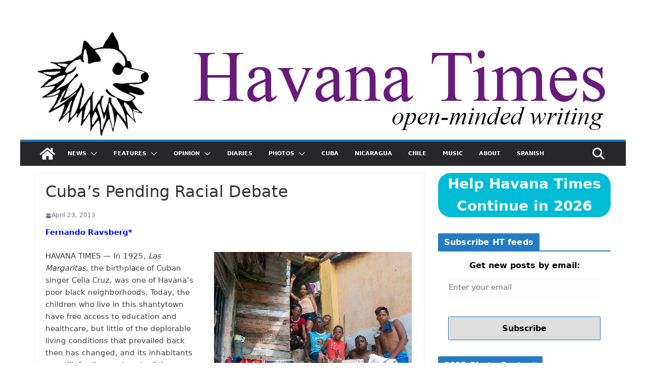

--- FILE ---
content_type: text/html; charset=UTF-8
request_url: https://havanatimes.org/opinion/cubas-pending-racial-debate/
body_size: 32224
content:
		<!doctype html>
		<html lang="en-US">
		
<head>

			<meta charset="UTF-8"/>
		<meta name="viewport" content="width=device-width, initial-scale=1">
		<link rel="profile" href="https://gmpg.org/xfn/11" />
		
		<link rel="preconnect" href="https://i0.wp.com" crossorigin>
	<link rel="preconnect" href="https://i1.wp.com" crossorigin>
	<link rel="preconnect" href="https://i2.wp.com" crossorigin>
	<link rel="dns-prefetch" href="//i0.wp.com">
	<link rel="dns-prefetch" href="//i1.wp.com">
	<link rel="dns-prefetch" href="//i2.wp.com">
	<link rel="preconnect" href="https://fonts.gstatic.com" crossorigin>
	<link rel="dns-prefetch" href="//fonts.gstatic.com">
<meta name='robots' content='index, follow, max-image-preview:large, max-snippet:-1, max-video-preview:-1' />
<style id="ht-system-fonts">:root{--ht-sans:system-ui,-apple-system,"Segoe UI",Roboto,"Noto Sans","Helvetica Neue",Arial,sans-serif}
html,body,button,input,select,textarea{font-family:var(--ht-sans)}
h1,h2,h3,h4,h5,h6{font-family:inherit}</style>

	<!-- This site is optimized with the Yoast SEO plugin v26.8 - https://yoast.com/product/yoast-seo-wordpress/ -->
	<title>Cuba’s Pending Racial Debate - Havana Times</title>
	<link rel="canonical" href="https://havanatimes.org/opinion/cubas-pending-racial-debate/" />
	<meta property="og:locale" content="en_US" />
	<meta property="og:type" content="article" />
	<meta property="og:title" content="Cuba’s Pending Racial Debate - Havana Times" />
	<meta property="og:description" content="In 1925, Las Margaritas, the birthplace of Cuban singer Celia Cruz, was one of Havana’s poor black neighborhoods. Today, the children who live in this shantytown have free access to education and healthcare, but little of the deplorable living conditions that prevailed back then has changed, and its inhabitants are still, for the most part, of the same skin color." />
	<meta property="og:url" content="https://havanatimes.org/opinion/cubas-pending-racial-debate/" />
	<meta property="og:site_name" content="Havana Times" />
	<meta property="article:publisher" content="https://www.facebook.com/havanatimes/" />
	<meta property="article:published_time" content="2013-04-23T19:43:59+00:00" />
	<meta property="article:modified_time" content="2013-04-26T16:27:59+00:00" />
	<meta property="og:image" content="http://havanatimes.org/wp-content/uploads/2013/04/ravs-race1.jpg" />
	<meta name="author" content="Circles Robinson" />
	<meta name="twitter:card" content="summary_large_image" />
	<meta name="twitter:label1" content="Written by" />
	<meta name="twitter:data1" content="Circles Robinson" />
	<meta name="twitter:label2" content="Est. reading time" />
	<meta name="twitter:data2" content="5 minutes" />
	<script type="application/ld+json" class="yoast-schema-graph">{"@context":"https://schema.org","@graph":[{"@type":"Article","@id":"https://havanatimes.org/opinion/cubas-pending-racial-debate/#article","isPartOf":{"@id":"https://havanatimes.org/opinion/cubas-pending-racial-debate/"},"author":{"name":"Circles Robinson","@id":"https://havanatimes.org/#/schema/person/84ad704d110999e1a45c61362e00355e"},"headline":"Cuba’s Pending Racial Debate","datePublished":"2013-04-23T19:43:59+00:00","dateModified":"2013-04-26T16:27:59+00:00","mainEntityOfPage":{"@id":"https://havanatimes.org/opinion/cubas-pending-racial-debate/"},"wordCount":964,"publisher":{"@id":"https://havanatimes.org/#organization"},"image":{"@id":"https://havanatimes.org/opinion/cubas-pending-racial-debate/#primaryimage"},"thumbnailUrl":"http://havanatimes.org/wp-content/uploads/2013/04/ravs-race1.jpg","articleSection":["Fernando Ravsberg","Opinion"],"inLanguage":"en-US"},{"@type":"WebPage","@id":"https://havanatimes.org/opinion/cubas-pending-racial-debate/","url":"https://havanatimes.org/opinion/cubas-pending-racial-debate/","name":"Cuba’s Pending Racial Debate - Havana Times","isPartOf":{"@id":"https://havanatimes.org/#website"},"primaryImageOfPage":{"@id":"https://havanatimes.org/opinion/cubas-pending-racial-debate/#primaryimage"},"image":{"@id":"https://havanatimes.org/opinion/cubas-pending-racial-debate/#primaryimage"},"thumbnailUrl":"http://havanatimes.org/wp-content/uploads/2013/04/ravs-race1.jpg","datePublished":"2013-04-23T19:43:59+00:00","dateModified":"2013-04-26T16:27:59+00:00","breadcrumb":{"@id":"https://havanatimes.org/opinion/cubas-pending-racial-debate/#breadcrumb"},"inLanguage":"en-US","potentialAction":[{"@type":"ReadAction","target":["https://havanatimes.org/opinion/cubas-pending-racial-debate/"]}]},{"@type":"ImageObject","inLanguage":"en-US","@id":"https://havanatimes.org/opinion/cubas-pending-racial-debate/#primaryimage","url":"http://havanatimes.org/wp-content/uploads/2013/04/ravs-race1.jpg","contentUrl":"http://havanatimes.org/wp-content/uploads/2013/04/ravs-race1.jpg"},{"@type":"BreadcrumbList","@id":"https://havanatimes.org/opinion/cubas-pending-racial-debate/#breadcrumb","itemListElement":[{"@type":"ListItem","position":1,"name":"Home","item":"https://havanatimes.org/"},{"@type":"ListItem","position":2,"name":"Cuba’s Pending Racial Debate"}]},{"@type":"WebSite","@id":"https://havanatimes.org/#website","url":"https://havanatimes.org/","name":"Havana Times","description":"open-minded writing","publisher":{"@id":"https://havanatimes.org/#organization"},"potentialAction":[{"@type":"SearchAction","target":{"@type":"EntryPoint","urlTemplate":"https://havanatimes.org/?s={search_term_string}"},"query-input":{"@type":"PropertyValueSpecification","valueRequired":true,"valueName":"search_term_string"}}],"inLanguage":"en-US"},{"@type":"Organization","@id":"https://havanatimes.org/#organization","name":"Havana Times","url":"https://havanatimes.org/","logo":{"@type":"ImageObject","inLanguage":"en-US","@id":"https://havanatimes.org/#/schema/logo/image/","url":"https://havanatimes.org/wp-content/uploads/2020/07/havana-times-logo-rafael.jpg","contentUrl":"https://havanatimes.org/wp-content/uploads/2020/07/havana-times-logo-rafael.jpg","width":202,"height":202,"caption":"Havana Times"},"image":{"@id":"https://havanatimes.org/#/schema/logo/image/"},"sameAs":["https://www.facebook.com/havanatimes/"]},{"@type":"Person","@id":"https://havanatimes.org/#/schema/person/84ad704d110999e1a45c61362e00355e","name":"Circles Robinson","url":"https://havanatimes.org/author/trypanosoma/"}]}</script>
	<!-- / Yoast SEO plugin. -->


<link rel="alternate" type="application/rss+xml" title="Havana Times &raquo; Feed" href="https://havanatimes.org/feed/" />
<link rel="alternate" type="application/rss+xml" title="Havana Times &raquo; Comments Feed" href="https://havanatimes.org/comments/feed/" />
<link rel='preload' as='font' type='font/woff2' href='https://havanatimes.org/wp-content/themes/colormag-pro/assets/library/font-awesome/fonts/fa-solid-900.woff2' crossorigin>
<link rel='preload' as='font' type='font/woff2' href='https://havanatimes.org/wp-content/themes/colormag-pro/assets/library/font-awesome/fonts/fa-brands-400.woff2' crossorigin>
<link rel="alternate" type="application/rss+xml" title="Havana Times &raquo; Cuba’s Pending Racial Debate Comments Feed" href="https://havanatimes.org/opinion/cubas-pending-racial-debate/feed/" />
    <script>
      // Respeta Do Not Track (DNT) del navegador
      (function(){
        var dnt = (navigator.doNotTrack == '1' || window.doNotTrack == '1' || navigator.msDoNotTrack == '1');
        if (dnt) { window['ga-disable-G-KBE4DQRCBS'] = true; }
      })();
    </script>
    <script async src="https://www.googletagmanager.com/gtag/js?id=G-KBE4DQRCBS"></script>
    <script>
      window.dataLayer = window.dataLayer || [];
      function gtag(){ dataLayer.push(arguments); }

      // Consent Mode por defecto: sin ads/personalización; solo analytics
      gtag('consent', 'default', {
        'ad_storage': 'denied',
        'ad_user_data': 'denied',
        'ad_personalization': 'denied',
        'analytics_storage': 'granted'
      });

      gtag('js', new Date());

      // Configuración con señales/anuncios desactivados y transporte eficiente
      gtag('config', 'G-KBE4DQRCBS', {
        'allow_google_signals': false,
        'allow_ad_personalization_signals': false,
        'transport_type': 'beacon'
      });
    </script>
<script charset="UTF-8" src="//web.webpushs.com/js/push/5296523df2162435a3fe06d7be65e748_1.js" async></script>

    <style id='wp-img-auto-sizes-contain-inline-css' type='text/css'>
img:is([sizes=auto i],[sizes^="auto," i]){contain-intrinsic-size:3000px 1500px}
/*# sourceURL=wp-img-auto-sizes-contain-inline-css */
</style>
<style id='wp-block-library-inline-css' type='text/css'>
:root{--wp-block-synced-color:#7a00df;--wp-block-synced-color--rgb:122,0,223;--wp-bound-block-color:var(--wp-block-synced-color);--wp-editor-canvas-background:#ddd;--wp-admin-theme-color:#007cba;--wp-admin-theme-color--rgb:0,124,186;--wp-admin-theme-color-darker-10:#006ba1;--wp-admin-theme-color-darker-10--rgb:0,107,160.5;--wp-admin-theme-color-darker-20:#005a87;--wp-admin-theme-color-darker-20--rgb:0,90,135;--wp-admin-border-width-focus:2px}@media (min-resolution:192dpi){:root{--wp-admin-border-width-focus:1.5px}}.wp-element-button{cursor:pointer}:root .has-very-light-gray-background-color{background-color:#eee}:root .has-very-dark-gray-background-color{background-color:#313131}:root .has-very-light-gray-color{color:#eee}:root .has-very-dark-gray-color{color:#313131}:root .has-vivid-green-cyan-to-vivid-cyan-blue-gradient-background{background:linear-gradient(135deg,#00d084,#0693e3)}:root .has-purple-crush-gradient-background{background:linear-gradient(135deg,#34e2e4,#4721fb 50%,#ab1dfe)}:root .has-hazy-dawn-gradient-background{background:linear-gradient(135deg,#faaca8,#dad0ec)}:root .has-subdued-olive-gradient-background{background:linear-gradient(135deg,#fafae1,#67a671)}:root .has-atomic-cream-gradient-background{background:linear-gradient(135deg,#fdd79a,#004a59)}:root .has-nightshade-gradient-background{background:linear-gradient(135deg,#330968,#31cdcf)}:root .has-midnight-gradient-background{background:linear-gradient(135deg,#020381,#2874fc)}:root{--wp--preset--font-size--normal:16px;--wp--preset--font-size--huge:42px}.has-regular-font-size{font-size:1em}.has-larger-font-size{font-size:2.625em}.has-normal-font-size{font-size:var(--wp--preset--font-size--normal)}.has-huge-font-size{font-size:var(--wp--preset--font-size--huge)}.has-text-align-center{text-align:center}.has-text-align-left{text-align:left}.has-text-align-right{text-align:right}.has-fit-text{white-space:nowrap!important}#end-resizable-editor-section{display:none}.aligncenter{clear:both}.items-justified-left{justify-content:flex-start}.items-justified-center{justify-content:center}.items-justified-right{justify-content:flex-end}.items-justified-space-between{justify-content:space-between}.screen-reader-text{border:0;clip-path:inset(50%);height:1px;margin:-1px;overflow:hidden;padding:0;position:absolute;width:1px;word-wrap:normal!important}.screen-reader-text:focus{background-color:#ddd;clip-path:none;color:#444;display:block;font-size:1em;height:auto;left:5px;line-height:normal;padding:15px 23px 14px;text-decoration:none;top:5px;width:auto;z-index:100000}html :where(.has-border-color){border-style:solid}html :where([style*=border-top-color]){border-top-style:solid}html :where([style*=border-right-color]){border-right-style:solid}html :where([style*=border-bottom-color]){border-bottom-style:solid}html :where([style*=border-left-color]){border-left-style:solid}html :where([style*=border-width]){border-style:solid}html :where([style*=border-top-width]){border-top-style:solid}html :where([style*=border-right-width]){border-right-style:solid}html :where([style*=border-bottom-width]){border-bottom-style:solid}html :where([style*=border-left-width]){border-left-style:solid}html :where(img[class*=wp-image-]){height:auto;max-width:100%}:where(figure){margin:0 0 1em}html :where(.is-position-sticky){--wp-admin--admin-bar--position-offset:var(--wp-admin--admin-bar--height,0px)}@media screen and (max-width:600px){html :where(.is-position-sticky){--wp-admin--admin-bar--position-offset:0px}}

/*# sourceURL=wp-block-library-inline-css */
</style><style id='global-styles-inline-css' type='text/css'>
:root{--wp--preset--aspect-ratio--square: 1;--wp--preset--aspect-ratio--4-3: 4/3;--wp--preset--aspect-ratio--3-4: 3/4;--wp--preset--aspect-ratio--3-2: 3/2;--wp--preset--aspect-ratio--2-3: 2/3;--wp--preset--aspect-ratio--16-9: 16/9;--wp--preset--aspect-ratio--9-16: 9/16;--wp--preset--color--black: #000000;--wp--preset--color--cyan-bluish-gray: #abb8c3;--wp--preset--color--white: #ffffff;--wp--preset--color--pale-pink: #f78da7;--wp--preset--color--vivid-red: #cf2e2e;--wp--preset--color--luminous-vivid-orange: #ff6900;--wp--preset--color--luminous-vivid-amber: #fcb900;--wp--preset--color--light-green-cyan: #7bdcb5;--wp--preset--color--vivid-green-cyan: #00d084;--wp--preset--color--pale-cyan-blue: #8ed1fc;--wp--preset--color--vivid-cyan-blue: #0693e3;--wp--preset--color--vivid-purple: #9b51e0;--wp--preset--color--cm-color-1: #257BC1;--wp--preset--color--cm-color-2: #2270B0;--wp--preset--color--cm-color-3: #FFFFFF;--wp--preset--color--cm-color-4: #F9FEFD;--wp--preset--color--cm-color-5: #27272A;--wp--preset--color--cm-color-6: #16181A;--wp--preset--color--cm-color-7: #8F8F8F;--wp--preset--color--cm-color-8: #FFFFFF;--wp--preset--color--cm-color-9: #C7C7C7;--wp--preset--gradient--vivid-cyan-blue-to-vivid-purple: linear-gradient(135deg,rgb(6,147,227) 0%,rgb(155,81,224) 100%);--wp--preset--gradient--light-green-cyan-to-vivid-green-cyan: linear-gradient(135deg,rgb(122,220,180) 0%,rgb(0,208,130) 100%);--wp--preset--gradient--luminous-vivid-amber-to-luminous-vivid-orange: linear-gradient(135deg,rgb(252,185,0) 0%,rgb(255,105,0) 100%);--wp--preset--gradient--luminous-vivid-orange-to-vivid-red: linear-gradient(135deg,rgb(255,105,0) 0%,rgb(207,46,46) 100%);--wp--preset--gradient--very-light-gray-to-cyan-bluish-gray: linear-gradient(135deg,rgb(238,238,238) 0%,rgb(169,184,195) 100%);--wp--preset--gradient--cool-to-warm-spectrum: linear-gradient(135deg,rgb(74,234,220) 0%,rgb(151,120,209) 20%,rgb(207,42,186) 40%,rgb(238,44,130) 60%,rgb(251,105,98) 80%,rgb(254,248,76) 100%);--wp--preset--gradient--blush-light-purple: linear-gradient(135deg,rgb(255,206,236) 0%,rgb(152,150,240) 100%);--wp--preset--gradient--blush-bordeaux: linear-gradient(135deg,rgb(254,205,165) 0%,rgb(254,45,45) 50%,rgb(107,0,62) 100%);--wp--preset--gradient--luminous-dusk: linear-gradient(135deg,rgb(255,203,112) 0%,rgb(199,81,192) 50%,rgb(65,88,208) 100%);--wp--preset--gradient--pale-ocean: linear-gradient(135deg,rgb(255,245,203) 0%,rgb(182,227,212) 50%,rgb(51,167,181) 100%);--wp--preset--gradient--electric-grass: linear-gradient(135deg,rgb(202,248,128) 0%,rgb(113,206,126) 100%);--wp--preset--gradient--midnight: linear-gradient(135deg,rgb(2,3,129) 0%,rgb(40,116,252) 100%);--wp--preset--font-size--small: 13px;--wp--preset--font-size--medium: 20px;--wp--preset--font-size--large: 36px;--wp--preset--font-size--x-large: 42px;--wp--preset--font-family--dm-sans: DM Sans, sans-serif;--wp--preset--font-family--public-sans: Public Sans, sans-serif;--wp--preset--font-family--roboto: Roboto, sans-serif;--wp--preset--font-family--segoe-ui: Segoe UI, Arial, sans-serif;--wp--preset--spacing--20: 0.44rem;--wp--preset--spacing--30: 0.67rem;--wp--preset--spacing--40: 1rem;--wp--preset--spacing--50: 1.5rem;--wp--preset--spacing--60: 2.25rem;--wp--preset--spacing--70: 3.38rem;--wp--preset--spacing--80: 5.06rem;--wp--preset--shadow--natural: 6px 6px 9px rgba(0, 0, 0, 0.2);--wp--preset--shadow--deep: 12px 12px 50px rgba(0, 0, 0, 0.4);--wp--preset--shadow--sharp: 6px 6px 0px rgba(0, 0, 0, 0.2);--wp--preset--shadow--outlined: 6px 6px 0px -3px rgb(255, 255, 255), 6px 6px rgb(0, 0, 0);--wp--preset--shadow--crisp: 6px 6px 0px rgb(0, 0, 0);}:root { --wp--style--global--content-size: 760px;--wp--style--global--wide-size: 1160px; }:where(body) { margin: 0; }.wp-site-blocks > .alignleft { float: left; margin-right: 2em; }.wp-site-blocks > .alignright { float: right; margin-left: 2em; }.wp-site-blocks > .aligncenter { justify-content: center; margin-left: auto; margin-right: auto; }:where(.wp-site-blocks) > * { margin-block-start: 24px; margin-block-end: 0; }:where(.wp-site-blocks) > :first-child { margin-block-start: 0; }:where(.wp-site-blocks) > :last-child { margin-block-end: 0; }:root { --wp--style--block-gap: 24px; }:root :where(.is-layout-flow) > :first-child{margin-block-start: 0;}:root :where(.is-layout-flow) > :last-child{margin-block-end: 0;}:root :where(.is-layout-flow) > *{margin-block-start: 24px;margin-block-end: 0;}:root :where(.is-layout-constrained) > :first-child{margin-block-start: 0;}:root :where(.is-layout-constrained) > :last-child{margin-block-end: 0;}:root :where(.is-layout-constrained) > *{margin-block-start: 24px;margin-block-end: 0;}:root :where(.is-layout-flex){gap: 24px;}:root :where(.is-layout-grid){gap: 24px;}.is-layout-flow > .alignleft{float: left;margin-inline-start: 0;margin-inline-end: 2em;}.is-layout-flow > .alignright{float: right;margin-inline-start: 2em;margin-inline-end: 0;}.is-layout-flow > .aligncenter{margin-left: auto !important;margin-right: auto !important;}.is-layout-constrained > .alignleft{float: left;margin-inline-start: 0;margin-inline-end: 2em;}.is-layout-constrained > .alignright{float: right;margin-inline-start: 2em;margin-inline-end: 0;}.is-layout-constrained > .aligncenter{margin-left: auto !important;margin-right: auto !important;}.is-layout-constrained > :where(:not(.alignleft):not(.alignright):not(.alignfull)){max-width: var(--wp--style--global--content-size);margin-left: auto !important;margin-right: auto !important;}.is-layout-constrained > .alignwide{max-width: var(--wp--style--global--wide-size);}body .is-layout-flex{display: flex;}.is-layout-flex{flex-wrap: wrap;align-items: center;}.is-layout-flex > :is(*, div){margin: 0;}body .is-layout-grid{display: grid;}.is-layout-grid > :is(*, div){margin: 0;}body{padding-top: 0px;padding-right: 0px;padding-bottom: 0px;padding-left: 0px;}a:where(:not(.wp-element-button)){text-decoration: underline;}:root :where(.wp-element-button, .wp-block-button__link){background-color: #32373c;border-width: 0;color: #fff;font-family: inherit;font-size: inherit;font-style: inherit;font-weight: inherit;letter-spacing: inherit;line-height: inherit;padding-top: calc(0.667em + 2px);padding-right: calc(1.333em + 2px);padding-bottom: calc(0.667em + 2px);padding-left: calc(1.333em + 2px);text-decoration: none;text-transform: inherit;}.has-black-color{color: var(--wp--preset--color--black) !important;}.has-cyan-bluish-gray-color{color: var(--wp--preset--color--cyan-bluish-gray) !important;}.has-white-color{color: var(--wp--preset--color--white) !important;}.has-pale-pink-color{color: var(--wp--preset--color--pale-pink) !important;}.has-vivid-red-color{color: var(--wp--preset--color--vivid-red) !important;}.has-luminous-vivid-orange-color{color: var(--wp--preset--color--luminous-vivid-orange) !important;}.has-luminous-vivid-amber-color{color: var(--wp--preset--color--luminous-vivid-amber) !important;}.has-light-green-cyan-color{color: var(--wp--preset--color--light-green-cyan) !important;}.has-vivid-green-cyan-color{color: var(--wp--preset--color--vivid-green-cyan) !important;}.has-pale-cyan-blue-color{color: var(--wp--preset--color--pale-cyan-blue) !important;}.has-vivid-cyan-blue-color{color: var(--wp--preset--color--vivid-cyan-blue) !important;}.has-vivid-purple-color{color: var(--wp--preset--color--vivid-purple) !important;}.has-cm-color-1-color{color: var(--wp--preset--color--cm-color-1) !important;}.has-cm-color-2-color{color: var(--wp--preset--color--cm-color-2) !important;}.has-cm-color-3-color{color: var(--wp--preset--color--cm-color-3) !important;}.has-cm-color-4-color{color: var(--wp--preset--color--cm-color-4) !important;}.has-cm-color-5-color{color: var(--wp--preset--color--cm-color-5) !important;}.has-cm-color-6-color{color: var(--wp--preset--color--cm-color-6) !important;}.has-cm-color-7-color{color: var(--wp--preset--color--cm-color-7) !important;}.has-cm-color-8-color{color: var(--wp--preset--color--cm-color-8) !important;}.has-cm-color-9-color{color: var(--wp--preset--color--cm-color-9) !important;}.has-black-background-color{background-color: var(--wp--preset--color--black) !important;}.has-cyan-bluish-gray-background-color{background-color: var(--wp--preset--color--cyan-bluish-gray) !important;}.has-white-background-color{background-color: var(--wp--preset--color--white) !important;}.has-pale-pink-background-color{background-color: var(--wp--preset--color--pale-pink) !important;}.has-vivid-red-background-color{background-color: var(--wp--preset--color--vivid-red) !important;}.has-luminous-vivid-orange-background-color{background-color: var(--wp--preset--color--luminous-vivid-orange) !important;}.has-luminous-vivid-amber-background-color{background-color: var(--wp--preset--color--luminous-vivid-amber) !important;}.has-light-green-cyan-background-color{background-color: var(--wp--preset--color--light-green-cyan) !important;}.has-vivid-green-cyan-background-color{background-color: var(--wp--preset--color--vivid-green-cyan) !important;}.has-pale-cyan-blue-background-color{background-color: var(--wp--preset--color--pale-cyan-blue) !important;}.has-vivid-cyan-blue-background-color{background-color: var(--wp--preset--color--vivid-cyan-blue) !important;}.has-vivid-purple-background-color{background-color: var(--wp--preset--color--vivid-purple) !important;}.has-cm-color-1-background-color{background-color: var(--wp--preset--color--cm-color-1) !important;}.has-cm-color-2-background-color{background-color: var(--wp--preset--color--cm-color-2) !important;}.has-cm-color-3-background-color{background-color: var(--wp--preset--color--cm-color-3) !important;}.has-cm-color-4-background-color{background-color: var(--wp--preset--color--cm-color-4) !important;}.has-cm-color-5-background-color{background-color: var(--wp--preset--color--cm-color-5) !important;}.has-cm-color-6-background-color{background-color: var(--wp--preset--color--cm-color-6) !important;}.has-cm-color-7-background-color{background-color: var(--wp--preset--color--cm-color-7) !important;}.has-cm-color-8-background-color{background-color: var(--wp--preset--color--cm-color-8) !important;}.has-cm-color-9-background-color{background-color: var(--wp--preset--color--cm-color-9) !important;}.has-black-border-color{border-color: var(--wp--preset--color--black) !important;}.has-cyan-bluish-gray-border-color{border-color: var(--wp--preset--color--cyan-bluish-gray) !important;}.has-white-border-color{border-color: var(--wp--preset--color--white) !important;}.has-pale-pink-border-color{border-color: var(--wp--preset--color--pale-pink) !important;}.has-vivid-red-border-color{border-color: var(--wp--preset--color--vivid-red) !important;}.has-luminous-vivid-orange-border-color{border-color: var(--wp--preset--color--luminous-vivid-orange) !important;}.has-luminous-vivid-amber-border-color{border-color: var(--wp--preset--color--luminous-vivid-amber) !important;}.has-light-green-cyan-border-color{border-color: var(--wp--preset--color--light-green-cyan) !important;}.has-vivid-green-cyan-border-color{border-color: var(--wp--preset--color--vivid-green-cyan) !important;}.has-pale-cyan-blue-border-color{border-color: var(--wp--preset--color--pale-cyan-blue) !important;}.has-vivid-cyan-blue-border-color{border-color: var(--wp--preset--color--vivid-cyan-blue) !important;}.has-vivid-purple-border-color{border-color: var(--wp--preset--color--vivid-purple) !important;}.has-cm-color-1-border-color{border-color: var(--wp--preset--color--cm-color-1) !important;}.has-cm-color-2-border-color{border-color: var(--wp--preset--color--cm-color-2) !important;}.has-cm-color-3-border-color{border-color: var(--wp--preset--color--cm-color-3) !important;}.has-cm-color-4-border-color{border-color: var(--wp--preset--color--cm-color-4) !important;}.has-cm-color-5-border-color{border-color: var(--wp--preset--color--cm-color-5) !important;}.has-cm-color-6-border-color{border-color: var(--wp--preset--color--cm-color-6) !important;}.has-cm-color-7-border-color{border-color: var(--wp--preset--color--cm-color-7) !important;}.has-cm-color-8-border-color{border-color: var(--wp--preset--color--cm-color-8) !important;}.has-cm-color-9-border-color{border-color: var(--wp--preset--color--cm-color-9) !important;}.has-vivid-cyan-blue-to-vivid-purple-gradient-background{background: var(--wp--preset--gradient--vivid-cyan-blue-to-vivid-purple) !important;}.has-light-green-cyan-to-vivid-green-cyan-gradient-background{background: var(--wp--preset--gradient--light-green-cyan-to-vivid-green-cyan) !important;}.has-luminous-vivid-amber-to-luminous-vivid-orange-gradient-background{background: var(--wp--preset--gradient--luminous-vivid-amber-to-luminous-vivid-orange) !important;}.has-luminous-vivid-orange-to-vivid-red-gradient-background{background: var(--wp--preset--gradient--luminous-vivid-orange-to-vivid-red) !important;}.has-very-light-gray-to-cyan-bluish-gray-gradient-background{background: var(--wp--preset--gradient--very-light-gray-to-cyan-bluish-gray) !important;}.has-cool-to-warm-spectrum-gradient-background{background: var(--wp--preset--gradient--cool-to-warm-spectrum) !important;}.has-blush-light-purple-gradient-background{background: var(--wp--preset--gradient--blush-light-purple) !important;}.has-blush-bordeaux-gradient-background{background: var(--wp--preset--gradient--blush-bordeaux) !important;}.has-luminous-dusk-gradient-background{background: var(--wp--preset--gradient--luminous-dusk) !important;}.has-pale-ocean-gradient-background{background: var(--wp--preset--gradient--pale-ocean) !important;}.has-electric-grass-gradient-background{background: var(--wp--preset--gradient--electric-grass) !important;}.has-midnight-gradient-background{background: var(--wp--preset--gradient--midnight) !important;}.has-small-font-size{font-size: var(--wp--preset--font-size--small) !important;}.has-medium-font-size{font-size: var(--wp--preset--font-size--medium) !important;}.has-large-font-size{font-size: var(--wp--preset--font-size--large) !important;}.has-x-large-font-size{font-size: var(--wp--preset--font-size--x-large) !important;}.has-dm-sans-font-family{font-family: var(--wp--preset--font-family--dm-sans) !important;}.has-public-sans-font-family{font-family: var(--wp--preset--font-family--public-sans) !important;}.has-roboto-font-family{font-family: var(--wp--preset--font-family--roboto) !important;}.has-segoe-ui-font-family{font-family: var(--wp--preset--font-family--segoe-ui) !important;}
/*# sourceURL=global-styles-inline-css */
</style>

<link rel='stylesheet' id='colormag_style-css' href='https://havanatimes.org/wp-content/themes/colormag-pro/style.css?ver=5.1.4' type='text/css' media='all' />
<style id='colormag_style-inline-css' type='text/css'>
.cm-entry-summary a,
			.mzb-featured-categories .mzb-post-title a,
			.mzb-tab-post .mzb-post-title a,
			.mzb-post-list .mzb-post-title a,
			.mzb-featured-posts .mzb-post-title a,
			.mzb-featured-categories .mzb-post-title a{color:#207daf;}.post .cm-entry-summary a:hover,
			.mzb-featured-categories .mzb-post-title a:hover,
			.mzb-tab-post .mzb-post-title a:hover,
			.mzb-post-list .mzb-post-title a:hover,
			.mzb-featured-posts .mzb-post-title a:hover,
			.mzb-featured-categories .mzb-post-title a:hover{color:#207daf;}@media screen and (min-width: 992px) {.cm-primary{width:70%;}}.cm-primary-nav ul li a{font-weight:600;font-size:11px;}.cm-header .cm-menu-toggle svg,
			.cm-header .cm-menu-toggle svg{fill:#fff;}.blog .cm-posts .post .cm-post-content .human-diff-time .human-diff-time-display,
			.blog .cm-posts .post .cm-post-content .cm-below-entry-meta .cm-post-date a,
			.blog .cm-posts .post .cm-post-content .cm-below-entry-meta .cm-author,
			.blog .cm-posts .post .cm-post-content .cm-below-entry-meta .cm-author a,
			.blog .cm-posts .post .cm-post-content .cm-below-entry-meta .cm-post-views a,
			.blog .cm-posts .post .cm-post-content .cm-below-entry-meta .cm-tag-links a,
			.blog .cm-posts .post .cm-post-content .cm-below-entry-meta .cm-comments-link a,
			.blog .cm-posts .post .cm-post-content .cm-below-entry-meta .cm-edit-link a,
			.blog .cm-posts .post .cm-post-content .cm-below-entry-meta .cm-edit-link i,
			.blog .cm-posts .post .cm-post-content .cm-below-entry-meta .cm-post-views,
			.blog .cm-posts .post .cm-post-content .cm-below-entry-meta .cm-reading-time,
			.blog .cm-posts .post .cm-post-content .cm-below-entry-meta .cm-reading-time::before{}.search .cm-posts .post .cm-post-content .human-diff-time .human-diff-time-display,
			.search .cm-posts .post .cm-post-content .cm-below-entry-meta .cm-post-date a,
			.search .cm-posts .post .cm-post-content .cm-below-entry-meta .cm-author,
			.search .cm-posts .post .cm-post-content .cm-below-entry-meta .cm-author a,
			.search .cm-posts .post .cm-post-content .cm-below-entry-meta .cm-post-views a,
			.search .cm-posts .post .cm-post-content .cm-below-entry-meta .cm-tag-links a,
			.search .cm-posts .post .cm-post-content .cm-below-entry-meta .cm-comments-link a,
			.search .cm-posts .post .cm-post-content .cm-below-entry-meta .cm-edit-link a,
			.search .cm-posts .post .cm-post-content .cm-below-entry-meta .cm-edit-link i,
			.search .cm-posts .post .cm-post-content .cm-below-entry-meta .cm-post-views,
			.search .cm-posts .post .cm-post-content .cm-below-entry-meta .cm-reading-time,
			.search .cm-posts .post .cm-post-content .cm-below-entry-meta .cm-reading-time::before{}.single-post .cm-posts .post .cm-post-content .human-diff-time .human-diff-time-display,
			.single-post .cm-posts .post .cm-post-content .cm-below-entry-meta .cm-post-date a,
			.single-post .cm-posts .post .cm-post-content .cm-below-entry-meta .cm-author,
			.single-post .cm-posts .post .cm-post-content .cm-below-entry-meta .cm-author a,
			.single-post .cm-posts .post .cm-post-content .cm-below-entry-meta .cm-post-views a,
			.single-post .cm-posts .post .cm-post-content .cm-below-entry-meta .cm-tag-links a,
			.single-post .cm-posts .post .cm-post-content .cm-below-entry-meta .cm-comments-link a,
			.single-post .cm-posts .post .cm-post-content .cm-below-entry-meta .cm-edit-link a,
			.single-post .cm-posts .post .cm-post-content .cm-below-entry-meta .cm-edit-link i,
			.single-post .cm-posts .post .cm-post-content .cm-below-entry-meta .cm-post-views,
			.single-post .cm-posts .post .cm-post-content .cm-below-entry-meta .cm-reading-time,
			.single-post .cm-posts .post .cm-post-content .cm-below-entry-meta .cm-reading-time::before{}.cm-content{background-color:#ffffff;background-size:contain;}#cm-primary-nav{border-top-width:4px;}.colormag-button,
			input[type="reset"],
			input[type="button"],
			input[type="submit"],
			button,
			.cm-entry-button,
			.wp-block-button .wp-block-button__link{background-color:#207daf;}.cm-content{padding-top:14px;padding-right:0px;padding-bottom:10px;padding-left:0px;}body,
			button,
			input,
			select,
			textarea,
			blockquote p,
			.entry-meta,
			.cm-entry-button,
			dl,
			.previous a,
			.next a,
			.nav-previous a,
			.nav-next a,
			#respond h3#reply-title #cancel-comment-reply-link,
			#respond form input[type="text"],
			#respond form textarea,
			.cm-secondary .widget,
			.cm-error-404 .widget,
			.cm-entry-summary p{font-size:15px;line-height:1.6;}@media(max-width:600px){body,
			button,
			input,
			select,
			textarea,
			blockquote p,
			.entry-meta,
			.cm-entry-button,
			dl,
			.previous a,
			.next a,
			.nav-previous a,
			.nav-next a,
			#respond h3#reply-title #cancel-comment-reply-link,
			#respond form input[type="text"],
			#respond form textarea,
			.cm-secondary .widget,
			.cm-error-404 .widget,
			.cm-entry-summary p{font-size:22px;}}h1 ,h2, h3, h4, h5, h6{color:#333333;font-size:15px;line-height:1.6;}h1{font-weight:Inherit;}h2{color:#333333;font-weight:Inherit;}h3{color:#333333;font-weight:Inherit;}.nav-links .page-numbers{justify-content:flex-start;}.cm-entry-summary a,
			.mzb-featured-categories .mzb-post-title a,
			.mzb-tab-post .mzb-post-title a,
			.mzb-post-list .mzb-post-title a,
			.mzb-featured-posts .mzb-post-title a,
			.mzb-featured-categories .mzb-post-title a{color:#207daf;}.post .cm-entry-summary a:hover,
			.mzb-featured-categories .mzb-post-title a:hover,
			.mzb-tab-post .mzb-post-title a:hover,
			.mzb-post-list .mzb-post-title a:hover,
			.mzb-featured-posts .mzb-post-title a:hover,
			.mzb-featured-categories .mzb-post-title a:hover{color:#207daf;}@media screen and (min-width: 992px) {.cm-primary{width:70%;}}.cm-primary-nav ul li a{font-weight:600;font-size:11px;}.cm-header .cm-menu-toggle svg,
			.cm-header .cm-menu-toggle svg{fill:#fff;}.blog .cm-posts .post .cm-post-content .human-diff-time .human-diff-time-display,
			.blog .cm-posts .post .cm-post-content .cm-below-entry-meta .cm-post-date a,
			.blog .cm-posts .post .cm-post-content .cm-below-entry-meta .cm-author,
			.blog .cm-posts .post .cm-post-content .cm-below-entry-meta .cm-author a,
			.blog .cm-posts .post .cm-post-content .cm-below-entry-meta .cm-post-views a,
			.blog .cm-posts .post .cm-post-content .cm-below-entry-meta .cm-tag-links a,
			.blog .cm-posts .post .cm-post-content .cm-below-entry-meta .cm-comments-link a,
			.blog .cm-posts .post .cm-post-content .cm-below-entry-meta .cm-edit-link a,
			.blog .cm-posts .post .cm-post-content .cm-below-entry-meta .cm-edit-link i,
			.blog .cm-posts .post .cm-post-content .cm-below-entry-meta .cm-post-views,
			.blog .cm-posts .post .cm-post-content .cm-below-entry-meta .cm-reading-time,
			.blog .cm-posts .post .cm-post-content .cm-below-entry-meta .cm-reading-time::before{}.search .cm-posts .post .cm-post-content .human-diff-time .human-diff-time-display,
			.search .cm-posts .post .cm-post-content .cm-below-entry-meta .cm-post-date a,
			.search .cm-posts .post .cm-post-content .cm-below-entry-meta .cm-author,
			.search .cm-posts .post .cm-post-content .cm-below-entry-meta .cm-author a,
			.search .cm-posts .post .cm-post-content .cm-below-entry-meta .cm-post-views a,
			.search .cm-posts .post .cm-post-content .cm-below-entry-meta .cm-tag-links a,
			.search .cm-posts .post .cm-post-content .cm-below-entry-meta .cm-comments-link a,
			.search .cm-posts .post .cm-post-content .cm-below-entry-meta .cm-edit-link a,
			.search .cm-posts .post .cm-post-content .cm-below-entry-meta .cm-edit-link i,
			.search .cm-posts .post .cm-post-content .cm-below-entry-meta .cm-post-views,
			.search .cm-posts .post .cm-post-content .cm-below-entry-meta .cm-reading-time,
			.search .cm-posts .post .cm-post-content .cm-below-entry-meta .cm-reading-time::before{}.single-post .cm-posts .post .cm-post-content .human-diff-time .human-diff-time-display,
			.single-post .cm-posts .post .cm-post-content .cm-below-entry-meta .cm-post-date a,
			.single-post .cm-posts .post .cm-post-content .cm-below-entry-meta .cm-author,
			.single-post .cm-posts .post .cm-post-content .cm-below-entry-meta .cm-author a,
			.single-post .cm-posts .post .cm-post-content .cm-below-entry-meta .cm-post-views a,
			.single-post .cm-posts .post .cm-post-content .cm-below-entry-meta .cm-tag-links a,
			.single-post .cm-posts .post .cm-post-content .cm-below-entry-meta .cm-comments-link a,
			.single-post .cm-posts .post .cm-post-content .cm-below-entry-meta .cm-edit-link a,
			.single-post .cm-posts .post .cm-post-content .cm-below-entry-meta .cm-edit-link i,
			.single-post .cm-posts .post .cm-post-content .cm-below-entry-meta .cm-post-views,
			.single-post .cm-posts .post .cm-post-content .cm-below-entry-meta .cm-reading-time,
			.single-post .cm-posts .post .cm-post-content .cm-below-entry-meta .cm-reading-time::before{}.cm-content{background-color:#ffffff;background-size:contain;}#cm-primary-nav{border-top-width:4px;}.colormag-button,
			input[type="reset"],
			input[type="button"],
			input[type="submit"],
			button,
			.cm-entry-button,
			.wp-block-button .wp-block-button__link{background-color:#207daf;}.cm-content{padding-top:14px;padding-right:0px;padding-bottom:10px;padding-left:0px;}body,
			button,
			input,
			select,
			textarea,
			blockquote p,
			.entry-meta,
			.cm-entry-button,
			dl,
			.previous a,
			.next a,
			.nav-previous a,
			.nav-next a,
			#respond h3#reply-title #cancel-comment-reply-link,
			#respond form input[type="text"],
			#respond form textarea,
			.cm-secondary .widget,
			.cm-error-404 .widget,
			.cm-entry-summary p{font-size:15px;line-height:1.6;}@media(max-width:600px){body,
			button,
			input,
			select,
			textarea,
			blockquote p,
			.entry-meta,
			.cm-entry-button,
			dl,
			.previous a,
			.next a,
			.nav-previous a,
			.nav-next a,
			#respond h3#reply-title #cancel-comment-reply-link,
			#respond form input[type="text"],
			#respond form textarea,
			.cm-secondary .widget,
			.cm-error-404 .widget,
			.cm-entry-summary p{font-size:22px;}}h1 ,h2, h3, h4, h5, h6{color:#333333;font-size:15px;line-height:1.6;}h1{font-weight:Inherit;}h2{color:#333333;font-weight:Inherit;}h3{color:#333333;font-weight:Inherit;}.nav-links .page-numbers{justify-content:flex-start;}.cm-header-builder .cm-header-buttons .cm-header-button .cm-button{background-color:#207daf;}.cm-header-builder .cm-header-top-row{background-color:#f4f4f5;}.cm-header-builder.cm-full-width .cm-desktop-row.cm-main-header .cm-header-bottom-row, .cm-header-builder.cm-full-width .cm-mobile-row .cm-header-bottom-row{background-color:#27272a;}.cm-header-builder.cm-full-width .cm-desktop-row.cm-main-header .cm-header-bottom-row, .cm-header-builder.cm-full-width .cm-mobile-row .cm-header-bottom-row{border-color:#207daf;}.cm-header-builder .cm-primary-nav .sub-menu, .cm-header-builder .cm-primary-nav .children{background-color:#232323;background-size:contain;}.cm-header-builder nav.cm-secondary-nav ul.sub-menu, .cm-header-builder .cm-secondary-nav .children{background-color:#232323;background-size:contain;}.cm-header-builder .cm-site-title a{color:#207daf;}.cm-footer-builder .cm-footer-bottom-row{background-color:#27272a;}.cm-footer-builder .cm-footer-bottom-row{border-color:#3F3F46;}:root{--top-grid-columns: 3;
			--main-grid-columns: 4;
			--bottom-grid-columns: 2;
			}.cm-footer-builder .cm-footer-bottom-row .cm-footer-col{flex-direction: column;}.cm-footer-builder .cm-footer-main-row .cm-footer-col{flex-direction: column;}.cm-footer-builder .cm-footer-top-row .cm-footer-col{flex-direction: column;} :root{--cm-color-1: #257BC1;--cm-color-2: #2270B0;--cm-color-3: #FFFFFF;--cm-color-4: #F9FEFD;--cm-color-5: #27272A;--cm-color-6: #16181A;--cm-color-7: #8F8F8F;--cm-color-8: #FFFFFF;--cm-color-9: #C7C7C7;} .dark-skin {--cm-color-1: #257BC1;--cm-color-2: #2270B0;--cm-color-3: #0D0D0D;--cm-color-4: #1C1C1C;--cm-color-5: #27272A;--cm-color-6: #FFFFFF;--cm-color-7: #E3E2E2;--cm-color-8: #FFFFFF;--cm-color-9: #AEAEAD;}body{--color--gray:#71717A;}:root {--wp--preset--color--cm-color-1:#257BC1;--wp--preset--color--cm-color-2:#2270B0;--wp--preset--color--cm-color-3:#FFFFFF;--wp--preset--color--cm-color-4:#F9FEFD;--wp--preset--color--cm-color-5:#27272A;--wp--preset--color--cm-color-6:#16181A;--wp--preset--color--cm-color-7:#8F8F8F;--wp--preset--color--cm-color-8:#FFFFFF;--wp--preset--color--cm-color-9:#C7C7C7;}:root {--e-global-color-cmcolor1: #257BC1;--e-global-color-cmcolor2: #2270B0;--e-global-color-cmcolor3: #FFFFFF;--e-global-color-cmcolor4: #F9FEFD;--e-global-color-cmcolor5: #27272A;--e-global-color-cmcolor6: #16181A;--e-global-color-cmcolor7: #8F8F8F;--e-global-color-cmcolor8: #FFFFFF;--e-global-color-cmcolor9: #C7C7C7;}

:root{--ht-sans:system-ui,-apple-system,"Segoe UI",Roboto,"Noto Sans","Helvetica Neue",Arial,sans-serif}
html,body,button,input,select,textarea,h1,h2,h3,h4,h5,h6,
.cm-primary-nav a,.cm-header .cm-menu-toggle,
.cm-site-branding .cm-site-title,.cm-site-branding .cm-site-description{
  font-family:var(--ht-sans) !important;
}
/*# sourceURL=colormag_style-inline-css */
</style>
<link rel='stylesheet' id='font-awesome-4-css' href='https://havanatimes.org/wp-content/themes/colormag-pro/assets/library/font-awesome/css/v4-shims.min.css?ver=4.7.0' media='print' onload="this.media='all'">
<noscript><link rel='stylesheet' id='font-awesome-4-css-ns' href='https://havanatimes.org/wp-content/themes/colormag-pro/assets/library/font-awesome/css/v4-shims.min.css?ver=4.7.0' media='all'></noscript>
<link rel='stylesheet' id='font-awesome-all-css' href='https://havanatimes.org/wp-content/themes/colormag-pro/assets/library/font-awesome/css/all.min.css?ver=6.2.4' media='print' onload="this.media='all'">
<noscript><link rel='stylesheet' id='font-awesome-all-css-ns' href='https://havanatimes.org/wp-content/themes/colormag-pro/assets/library/font-awesome/css/all.min.css?ver=6.2.4' media='all'></noscript>
<link rel='stylesheet' id='font-awesome-solid-css' href='https://havanatimes.org/wp-content/themes/colormag-pro/assets/library/font-awesome/css/v4-font-face.min.css?ver=6.2.4' media='print' onload="this.media='all'">
<noscript><link rel='stylesheet' id='font-awesome-solid-css-ns' href='https://havanatimes.org/wp-content/themes/colormag-pro/assets/library/font-awesome/css/v4-font-face.min.css?ver=6.2.4' media='all'></noscript>
<link rel='stylesheet' id='colormag_google_fonts-css' href='https://havanatimes.org/wp-content/fonts/0c2188eb836834bf43cb8d4d8ce5eeda.css?ver=5.1.4' media='print' onload="this.media='all'">
<noscript><link rel='stylesheet' id='colormag_google_fonts-css-ns' href='https://havanatimes.org/wp-content/fonts/0c2188eb836834bf43cb8d4d8ce5eeda.css?ver=5.1.4' media='all'></noscript>

<!-- JS queue:
Headroom | - | https://havanatimes.org/wp-content/themes/colormag-pro/assets/js/headroom/Headroom.min.js
jQuery-headroom | - | https://havanatimes.org/wp-content/themes/colormag-pro/assets/js/headroom/jQuery.headroom.min.js
colormag-navigation | - | https://havanatimes.org/wp-content/themes/colormag-pro/assets/js/navigation.min.js
html5 | - | https://havanatimes.org/wp-content/themes/colormag-pro/assets/js/html5shiv.min.js
theia-sticky-sidebar | - | https://havanatimes.org/wp-content/themes/colormag-pro/assets/js/theia-sticky-sidebar/theia-sticky-sidebar.min.js
ResizeSensor | - | https://havanatimes.org/wp-content/themes/colormag-pro/assets/js/theia-sticky-sidebar/ResizeSensor.min.js
colormag-skip-link-focus-fix | - | https://havanatimes.org/wp-content/themes/colormag-pro/assets/js/skip-link-focus-fix.min.js
colormag-custom | - | https://havanatimes.org/wp-content/themes/colormag-pro/assets/js/colormag-custom.min.js
-->
<script type="text/javascript" src="https://havanatimes.org/wp-includes/js/jquery/jquery.min.js?ver=3.7.1" id="jquery-core-js"></script>
<script type="text/javascript" src="https://havanatimes.org/wp-includes/js/jquery/jquery-migrate.min.js?ver=3.4.1" id="jquery-migrate-js"></script>
<link rel="EditURI" type="application/rsd+xml" title="RSD" href="https://havanatimes.org/xmlrpc.php?rsd" />
<meta name="generator" content="WordPress 6.9" />
<link rel='shortlink' href='https://havanatimes.org/?p=91836' />
  <style id="ht-mobile-header-css">
    @media (max-width:768px){
      /* Quita <img> visibles y fondos del header en móvil */
      .custom-logo-link, .custom-logo-link img,
      .cm-custom-header img,
      .header-image, .wp-custom-header, div.wp-custom-header { display:none !important; }
      .cm-custom-header, .wp-custom-header, .header-image{ background:none !important; }

      /* Reduce aire vertical de la fila principal del header */
      .cm-header-builder .cm-header-main-row { padding-top:2px; padding-bottom:2px; }

      /* Estructura visible del branding textual */
      .cm-main-header .cm-header-col-1,
      .cm-site-branding,
      .cm-site-branding .cm-site-info{ display:block; }

      /* Título + descripción (ajusta tamaños aquí) */
      .cm-site-branding .cm-site-title{
        font-family:system-ui,-apple-system,"Segoe UI",Roboto,"Noto Sans","Helvetica Neue",Arial,sans-serif;
        font-size:4.2rem; /* ← tamaño del título */
        font-weight:700; line-height:1.2; color:#27272a; text-align:center;
      }
      .cm-site-branding .cm-site-description{
        font-size:2.8rem; /* ← tamaño de la descripción */
        line-height:0.98; color:#4b5563; text-align:center; margin-top:4px;
      }
      .cm-site-branding .cm-site-info{ padding:0px 0px; } /* menos espacio vertical */
    }
	  

  </style>
<style class='wp-fonts-local' type='text/css'>
@font-face{font-family:"DM Sans";font-style:normal;font-weight:100 900;font-display:fallback;src:url('https://fonts.gstatic.com/s/dmsans/v15/rP2Hp2ywxg089UriCZOIHTWEBlw.woff2') format('woff2');}
@font-face{font-family:"Public Sans";font-style:normal;font-weight:100 900;font-display:fallback;src:url('https://fonts.gstatic.com/s/publicsans/v15/ijwOs5juQtsyLLR5jN4cxBEoRDf44uE.woff2') format('woff2');}
@font-face{font-family:Roboto;font-style:normal;font-weight:100 900;font-display:fallback;src:url('https://fonts.gstatic.com/s/roboto/v30/KFOjCnqEu92Fr1Mu51TjASc6CsE.woff2') format('woff2');}
</style>
  <script>
  (function(){
    if (!window.matchMedia || !document.querySelector) return;
    if (!matchMedia('(max-width:768px)').matches) return;

    var title   = "Havana Times";
    var tagline = "open-minded writing";

    function hasBranding(root){
      return !!root.querySelector('.cm-site-branding .cm-site-title') ||
             !!root.querySelector('.cm-site-branding .cm-site-description');
    }
    function buildBranding(){
      return ''+
      '<div id="cm-site-branding" class="cm-site-branding">'+
        '<div class="cm-site-info">'+
          '<div id="cm-site-title" class="cm-site-title" itemprop="name">'+ title +'</div>'+
          '<div class="cm-site-description" itemprop="slogan">'+ tagline +'</div>'+
        '</div>'+
      '</div>';
    }
    function inject(){
      var col1 = document.querySelector('.cm-main-header .cm-header-col-1');
      if (col1) {
        if (!hasBranding(col1)) {
          var slot = col1.querySelector('.cm-site-branding');
          if (slot) {
            if (!hasBranding(slot)) slot.innerHTML = buildBranding();
          } else {
            col1.insertAdjacentHTML('afterbegin', buildBranding());
          }
        }
        return true;
      }
      var main = document.querySelector('.cm-main-header');
      if (main && !hasBranding(main)) {
        main.insertAdjacentHTML('afterbegin', buildBranding());
        return true;
      }
      return false;
    }

    if (inject()) return;

    // Si el tema monta el header tarde, observa hasta que aparezca
    var obs = new MutationObserver(function(){
      if (inject()) obs.disconnect();
    });
    obs.observe(document.documentElement, {childList:true, subtree:true});
  })();
  </script>
  <link rel="icon" href="https://havanatimes.org/wp-content/uploads/2019/09/android-icon-36x36.png" sizes="32x32" />
<link rel="icon" href="https://havanatimes.org/wp-content/uploads/2019/09/android-icon-36x36.png" sizes="192x192" />
<link rel="apple-touch-icon" href="https://havanatimes.org/wp-content/uploads/2019/09/android-icon-36x36.png" />
<meta name="msapplication-TileImage" content="https://havanatimes.org/wp-content/uploads/2019/09/android-icon-36x36.png" />
		<style type="text/css" id="wp-custom-css">
			#custom_html-3{background-color:#00BCD4;border-radius:25px}
#custom_html-3 a{color:#fff;
  font-size: 28px;}

.home #colormag_featured_posts_small_thumbnails-3 a img{border-radius:10%;}

.home #colormag_featured_posts_small_thumbnails-3{padding:25px 25px 25px 25px;background-color:#d2d2d2}

@media (max-width: 600px) {
.cm-right-sidebar .cm-content .cm-primary {
  padding-right: 0px;
}}		</style>
		
</head>

<body class="wp-singular post-template-default single single-post postid-91836 single-format-standard wp-embed-responsive wp-theme-colormag-pro cm-header-layout-1 adv-style-1 cm-normal-container cm-right-sidebar right-sidebar boxed light-skin">




		<div id="page" class="hfeed site">
				<a class="skip-link screen-reader-text" href="#main">Skip to content</a>
		

			<header id="cm-masthead" class="cm-header cm-layout-1 cm-layout-1-style-1 cm-full-width">
		
		
				<div class="cm-main-header">
		
		
	<div id="cm-header-1" class="cm-header-1">
		<div class="cm-container">
			<div class="cm-row">

				<div class="cm-header-col-1">
										<div id="cm-site-branding" class="cm-site-branding">
							</div><!-- #cm-site-branding -->
	
				</div><!-- .cm-header-col-1 -->

				<div class="cm-header-col-2">
								</div><!-- .cm-header-col-2 -->

		</div>
	</div>
</div>
		<div id="wp-custom-header" class="wp-custom-header"><div class="header-image-wrap"><a href="https://havanatimes.org/" title="Havana Times" rel="home"><img src="https://havanatimes.org/wp-content/uploads/2020/08/logo-havanatimes-agosto2020-en-en.jpg" class="header-image" width="1200" height="218" alt="Havana Times"></a></div></div>			<div id="cm-header-2" class="cm-header-2">
	<nav id="cm-primary-nav" class="cm-primary-nav">
		<div class="cm-container">
			<div class="cm-row">
				
				<div class="cm-home-icon">
					<a href="https://havanatimes.org/"
						title="Havana Times"
					>
					<svg class="cm-icon cm-icon--home" xmlns="http://www.w3.org/2000/svg" viewBox="0 0 28 22"><path d="M13.6465 6.01133L5.11148 13.0409V20.6278C5.11148 20.8242 5.18952 21.0126 5.32842 21.1515C5.46733 21.2904 5.65572 21.3685 5.85217 21.3685L11.0397 21.3551C11.2355 21.3541 11.423 21.2756 11.5611 21.1368C11.6992 20.998 11.7767 20.8102 11.7767 20.6144V16.1837C11.7767 15.9873 11.8547 15.7989 11.9937 15.66C12.1326 15.521 12.321 15.443 12.5174 15.443H15.4801C15.6766 15.443 15.865 15.521 16.0039 15.66C16.1428 15.7989 16.2208 15.9873 16.2208 16.1837V20.6111C16.2205 20.7086 16.2394 20.8052 16.2765 20.8953C16.3136 20.9854 16.3681 21.0673 16.4369 21.1364C16.5057 21.2054 16.5875 21.2602 16.6775 21.2975C16.7675 21.3349 16.864 21.3541 16.9615 21.3541L22.1472 21.3685C22.3436 21.3685 22.532 21.2904 22.6709 21.1515C22.8099 21.0126 22.8879 20.8242 22.8879 20.6278V13.0358L14.3548 6.01133C14.2544 5.93047 14.1295 5.88637 14.0006 5.88637C13.8718 5.88637 13.7468 5.93047 13.6465 6.01133ZM27.1283 10.7892L23.2582 7.59917V1.18717C23.2582 1.03983 23.1997 0.898538 23.0955 0.794359C22.9913 0.69018 22.8501 0.631653 22.7027 0.631653H20.1103C19.963 0.631653 19.8217 0.69018 19.7175 0.794359C19.6133 0.898538 19.5548 1.03983 19.5548 1.18717V4.54848L15.4102 1.13856C15.0125 0.811259 14.5134 0.632307 13.9983 0.632307C13.4832 0.632307 12.9841 0.811259 12.5864 1.13856L0.868291 10.7892C0.81204 10.8357 0.765501 10.8928 0.731333 10.9573C0.697165 11.0218 0.676038 11.0924 0.66916 11.165C0.662282 11.2377 0.669786 11.311 0.691245 11.3807C0.712704 11.4505 0.747696 11.5153 0.794223 11.5715L1.97469 13.0066C2.02109 13.063 2.07816 13.1098 2.14264 13.1441C2.20711 13.1784 2.27773 13.1997 2.35044 13.2067C2.42315 13.2137 2.49653 13.2063 2.56638 13.1849C2.63623 13.1636 2.70118 13.1286 2.7575 13.0821L13.6465 4.11333C13.7468 4.03247 13.8718 3.98837 14.0006 3.98837C14.1295 3.98837 14.2544 4.03247 14.3548 4.11333L25.2442 13.0821C25.3004 13.1286 25.3653 13.1636 25.435 13.1851C25.5048 13.2065 25.5781 13.214 25.6507 13.2071C25.7234 13.2003 25.794 13.1791 25.8584 13.145C25.9229 13.1108 25.98 13.0643 26.0265 13.008L27.207 11.5729C27.2535 11.5164 27.2883 11.4512 27.3095 11.3812C27.3307 11.3111 27.3379 11.2375 27.3306 11.1647C27.3233 11.0919 27.3016 11.0212 27.2669 10.9568C27.2322 10.8923 27.1851 10.8354 27.1283 10.7892Z" /></svg>
					</a>
				</div>
				
											<div class="cm-header-actions">
													<div class="cm-top-search">
						<i class="fa fa-search search-top"></i>
						<div class="search-form-top">
									
<form action="https://havanatimes.org/" class="search-form searchform clearfix" method="get" role="search">

	<div class="search-wrap">
		<input type="search"
			   class="s field"
			   name="s"
			   value=""
			   placeholder="Search"
		/>

		<button class="search-icon" type="submit"></button>
	</div>

</form><!-- .searchform -->
						</div>
					</div>
									</div>
							
					<p class="cm-menu-toggle" aria-expanded="false">
						<svg class="cm-icon cm-icon--bars" xmlns="http://www.w3.org/2000/svg" viewBox="0 0 24 24"><path d="M21 19H3a1 1 0 0 1 0-2h18a1 1 0 0 1 0 2Zm0-6H3a1 1 0 0 1 0-2h18a1 1 0 0 1 0 2Zm0-6H3a1 1 0 0 1 0-2h18a1 1 0 0 1 0 2Z"></path></svg>						<svg class="cm-icon cm-icon--x-mark" xmlns="http://www.w3.org/2000/svg" viewBox="0 0 24 24"><path d="m13.4 12 8.3-8.3c.4-.4.4-1 0-1.4s-1-.4-1.4 0L12 10.6 3.7 2.3c-.4-.4-1-.4-1.4 0s-.4 1 0 1.4l8.3 8.3-8.3 8.3c-.4.4-.4 1 0 1.4.2.2.4.3.7.3s.5-.1.7-.3l8.3-8.3 8.3 8.3c.2.2.5.3.7.3s.5-.1.7-.3c.4-.4.4-1 0-1.4L13.4 12z"></path></svg>					</p>
						<div class="cm-menu-primary-container"><ul id="menu-main-menu" class="menu"><li id="menu-item-129328" class="menu-item menu-item-type-taxonomy menu-item-object-category menu-item-has-children menu-item-129328"><a href="https://havanatimes.org/category/news/">News</a><span role="button" tabindex="0" class="cm-submenu-toggle" onkeypress=""><svg class="cm-icon" xmlns="http://www.w3.org/2000/svg" xml:space="preserve" viewBox="0 0 24 24"><path d="M12 17.5c-.3 0-.5-.1-.7-.3l-9-9c-.4-.4-.4-1 0-1.4s1-.4 1.4 0l8.3 8.3 8.3-8.3c.4-.4 1-.4 1.4 0s.4 1 0 1.4l-9 9c-.2.2-.4.3-.7.3z"/></svg></span>
<ul class="sub-menu">
	<li id="menu-item-150603" class="menu-item menu-item-type-taxonomy menu-item-object-category menu-item-150603"><a href="https://havanatimes.org/category/sos-for-journalist/">SOS for Journalists</a></li>
	<li id="menu-item-128624" class="menu-item menu-item-type-taxonomy menu-item-object-category menu-item-128624"><a href="https://havanatimes.org/category/latin-america/">Latin America</a></li>
	<li id="menu-item-129065" class="menu-item menu-item-type-taxonomy menu-item-object-category menu-item-129065"><a href="https://havanatimes.org/category/culture/">Culture</a></li>
</ul>
</li>
<li id="menu-item-128628" class="menu-item menu-item-type-taxonomy menu-item-object-category menu-item-has-children menu-item-128628"><a href="https://havanatimes.org/category/features/">Features</a><span role="button" tabindex="0" class="cm-submenu-toggle" onkeypress=""><svg class="cm-icon" xmlns="http://www.w3.org/2000/svg" xml:space="preserve" viewBox="0 0 24 24"><path d="M12 17.5c-.3 0-.5-.1-.7-.3l-9-9c-.4-.4-.4-1 0-1.4s1-.4 1.4 0l8.3 8.3 8.3-8.3c.4-.4 1-.4 1.4 0s.4 1 0 1.4l-9 9c-.2.2-.4.3-.7.3z"/></svg></span>
<ul class="sub-menu">
	<li id="menu-item-128629" class="menu-item menu-item-type-taxonomy menu-item-object-category menu-item-128629"><a href="https://havanatimes.org/category/fun/">Fun</a></li>
</ul>
</li>
<li id="menu-item-128620" class="menu-item menu-item-type-taxonomy menu-item-object-category current-post-ancestor current-menu-parent current-post-parent menu-item-has-children menu-item-128620"><a href="https://havanatimes.org/category/opinion/">Opinion</a><span role="button" tabindex="0" class="cm-submenu-toggle" onkeypress=""><svg class="cm-icon" xmlns="http://www.w3.org/2000/svg" xml:space="preserve" viewBox="0 0 24 24"><path d="M12 17.5c-.3 0-.5-.1-.7-.3l-9-9c-.4-.4-.4-1 0-1.4s1-.4 1.4 0l8.3 8.3 8.3-8.3c.4-.4 1-.4 1.4 0s.4 1 0 1.4l-9 9c-.2.2-.4.3-.7.3z"/></svg></span>
<ul class="sub-menu">
	<li id="menu-item-128625" class="menu-item menu-item-type-taxonomy menu-item-object-category menu-item-128625"><a href="https://havanatimes.org/category/interviews/">Interviews</a></li>
</ul>
</li>
<li id="menu-item-225813" class="menu-item menu-item-type-taxonomy menu-item-object-category menu-item-225813"><a href="https://havanatimes.org/category/diaries/">Diaries</a></li>
<li id="menu-item-216152" class="menu-item menu-item-type-taxonomy menu-item-object-category menu-item-has-children menu-item-216152"><a href="https://havanatimes.org/category/photo-feature/">Photos</a><span role="button" tabindex="0" class="cm-submenu-toggle" onkeypress=""><svg class="cm-icon" xmlns="http://www.w3.org/2000/svg" xml:space="preserve" viewBox="0 0 24 24"><path d="M12 17.5c-.3 0-.5-.1-.7-.3l-9-9c-.4-.4-.4-1 0-1.4s1-.4 1.4 0l8.3 8.3 8.3-8.3c.4-.4 1-.4 1.4 0s.4 1 0 1.4l-9 9c-.2.2-.4.3-.7.3z"/></svg></span>
<ul class="sub-menu">
	<li id="menu-item-153369" class="menu-item menu-item-type-taxonomy menu-item-object-category menu-item-153369"><a href="https://havanatimes.org/category/photo-of-the-day/">Photo of the Day</a></li>
	<li id="menu-item-129851" class="menu-item menu-item-type-taxonomy menu-item-object-category menu-item-129851"><a href="https://havanatimes.org/category/videos/">Videos</a></li>
</ul>
</li>
<li id="menu-item-172565" class="menu-item menu-item-type-taxonomy menu-item-object-category menu-item-172565"><a href="https://havanatimes.org/category/cuba/">CUBA</a></li>
<li id="menu-item-128619" class="menu-item menu-item-type-taxonomy menu-item-object-category menu-item-128619"><a href="https://havanatimes.org/category/nicaragua/">Nicaragua</a></li>
<li id="menu-item-195623" class="menu-item menu-item-type-taxonomy menu-item-object-category menu-item-195623"><a href="https://havanatimes.org/category/chile/">Chile</a></li>
<li id="menu-item-157328" class="menu-item menu-item-type-taxonomy menu-item-object-category menu-item-157328"><a href="https://havanatimes.org/category/todays-song/">Music</a></li>
<li id="menu-item-128621" class="menu-item menu-item-type-post_type menu-item-object-page menu-item-128621"><a href="https://havanatimes.org/about-us/">About</a></li>
<li id="menu-item-128623" class="menu-item menu-item-type-custom menu-item-object-custom menu-item-128623"><a href="https://havanatimesenespanol.org">Spanish</a></li>
</ul></div>
			</div>
		</div>
	</nav>
</div>
						
				</div> <!-- /.cm-main-header -->
		
				</header><!-- #cm-masthead -->
		
		

	<div id="cm-content" class="cm-content">
		
		<div class="cm-container">
		
<div class="cm-row">
	
	
	<div id="cm-primary" class="cm-primary">
		<div class="cm-posts clearfix ">

			
<article id="post-91836" class="post-91836 post type-post status-publish format-standard hentry category-fernando-ravsberg category-opinion">
	
	<div class="cm-post-content cm-single-post-content">
			<header class="cm-entry-header">
				<h1 class="cm-entry-title">
			Cuba’s Pending Racial Debate		</h1>
			</header>
<div class="cm-below-entry-meta cm-separator-default "><span class="cm-post-date" ><a href="https://havanatimes.org/opinion/cubas-pending-racial-debate/" rel="bookmark"><time class="entry-date published updated" datetime="2013-04-23T13:43:59-06:00"><svg class="cm-icon cm-icon--calendar-fill" xmlns="http://www.w3.org/2000/svg" viewBox="0 0 24 24"><path d="M21.1 6.6v1.6c0 .6-.4 1-1 1H3.9c-.6 0-1-.4-1-1V6.6c0-1.5 1.3-2.8 2.8-2.8h1.7V3c0-.6.4-1 1-1s1 .4 1 1v.8h5.2V3c0-.6.4-1 1-1s1 .4 1 1v.8h1.7c1.5 0 2.8 1.3 2.8 2.8zm-1 4.6H3.9c-.6 0-1 .4-1 1v7c0 1.5 1.3 2.8 2.8 2.8h12.6c1.5 0 2.8-1.3 2.8-2.8v-7c0-.6-.4-1-1-1z"></path></svg> April 23, 2013</time></a></span></div>
<div class="cm-entry-summary">
	<p><a href="http://cartasdesdecuba.com/"><span style="color: #0000ff;"><b>Fernando Ravsberg*</b></span></a></p>
<figure id="attachment_91837" aria-describedby="caption-attachment-91837" style="width: 400px" class="wp-caption alignright"><a href="https://havanatimes.org/?attachment_id=91837" rel="attachment wp-att-91837"><img decoding="async" class="size-full wp-image-91837" alt="Cuba’s shantytowns and tenement buildings, where extremely poor living conditions prevail, are populated chiefly by black people. Foto: Raquel Perez" src="https://havanatimes.org/wp-content/uploads/2013/04/ravs-race1.jpg" width="400" height="289" srcset="https://havanatimes.org/wp-content/uploads/2013/04/ravs-race1.jpg 400w, https://havanatimes.org/wp-content/uploads/2013/04/ravs-race1-300x217.jpg 300w" sizes="(max-width: 400px) 100vw, 400px" /></a><figcaption id="caption-attachment-91837" class="wp-caption-text">Cuba’s shantytowns and tenement buildings, where extremely poor living conditions prevail, are populated chiefly by black people. Foto: Raquel Perez</figcaption></figure>
<p>HAVANA TIMES — In 1925, <i>Las Margaritas</i>, the birthplace of Cuban singer Celia Cruz, was one of Havana’s poor black neighborhoods. Today, the children who live in this shantytown have free access to education and healthcare, but little of the deplorable living conditions that prevailed back then has changed, and its inhabitants are still, for the most part, of the same skin color.</p>
<p>León Mago Rodríguez, of African descent, has lived in the shantytown for 60 years. His daughters, who also grew up there, had to build additional rooms for themselves when they turned of age. For lack of space, his grandchildren constructed their quarters over the roof of the house, where the great-grandchildren can be seen running and playing about.</p>
<p>The few public and reliable statistics available in Cuba show that, today, black people live in the country’s worst houses, receive less remittances and hard currency, are less active in the country’s emergent economy, have lower university enrollment indexes and tend to be employed in the worst-paying jobs available.</p>
<p>In the 1960s, the Cuban government declared it had resolved the racial problem definitively. In an article recently published by the New York Times, however, intellectual Roberto Zurbano condemned today’s racial discrimination on the island. “I did it to spark off a broad debate about racism,” he explains.</p>
<p><b><span style="color: #800000;">Metastasis</span> </b></p>
<p>Race has been a sensitive issue since colonial times. Fear of the black man, in fact, is one of the arguments used to explain Cuba’s relatively late start in the struggle for independence. In 1959, Fidel Castro’s public condemnation of racism provoked such a strong reaction among the population that he had to address the issue again, days later.</p>
<p>Even today, the issue is seldom addressed by the Cuban press or in public speeches. President Raul Castro has, however, promoted a quota-based policy aimed at increasing the number of black women and men in leadership positions.</p>
<figure id="attachment_91838" aria-describedby="caption-attachment-91838" style="width: 360px" class="wp-caption alignleft"><a href="https://havanatimes.org/?attachment_id=91838" rel="attachment wp-att-91838"><img decoding="async" class=" wp-image-91838 " alt="The relatively high number of black people in Cuban jails reveals that a “racial problem” still exists in the country. Photo: Raquel Pérez" src="https://havanatimes.org/wp-content/uploads/2013/04/ravs-race2.jpg" width="360" height="246" srcset="https://havanatimes.org/wp-content/uploads/2013/04/ravs-race2.jpg 400w, https://havanatimes.org/wp-content/uploads/2013/04/ravs-race2-300x205.jpg 300w, https://havanatimes.org/wp-content/uploads/2013/04/ravs-race2-130x90.jpg 130w" sizes="(max-width: 360px) 100vw, 360px" /></a><figcaption id="caption-attachment-91838" class="wp-caption-text">The relatively high number of black people in Cuban jails reveals that a “racial problem” still exists in the country. Photo: Raquel Pérez</figcaption></figure>
<p>Institutionally speaking, all races have the same opportunities for personal development in Cuba. In fact, a number of individuals of African descent have reached high positions within the government. A case in point is Esteban Lazo, a working-class black man born in the countryside, who is today the Chair of the Cuban parliament.</p>
<p>The general rule, however, is that most prisons and poor neighborhoods are filled with black people, while white people continue to advise their peers not to “do things like blacks do” and some Cubans of African descent insist that interracial marriages are a way of “moving up the racial ladder”.</p>
<p><span style="color: #800000;"><b>A Sensitive Issue</b></span></p>
<p>In the internal debates re-opened by the New York Times article, Cuban professor Guillermo Rodríguez wrote that “it is dishonest” not to acknowledge that the revolution fought against racism by creating opportunities in the workforce, the media and education for Cubans of all races.</p>
<p>According to Zurbano, black people in Cuba were never equally empowered to take advantage of those opportunities, asking, as way of an example: “How could we even think of renting out our home or opening a restaurant in it if we live in the shabbiest of houses?”</p>
<p>“My article was misread. I recognize that we, in Cuba, enjoy many of the rights that other African descendants in the region continue to demand, such as health and education. But I demand that the history of Africa be included in the history syllabus.”</p>
<p>Zurbano proposes that a debate on these issues be opened. “The first thing to do is to hold a debate, among Cubans, on the basis of the data that has already been collected by research centers. But we need to get experts and political activists together, so as to discuss the results yielded by that research.”</p>
<p><span style="color: #800000;"><strong>A Taboo Subject and the Debate</strong></span></p>
<figure id="attachment_91839" aria-describedby="caption-attachment-91839" style="width: 252px" class="wp-caption alignright"><a href="https://havanatimes.org/?attachment_id=91839" rel="attachment wp-att-91839"><img loading="lazy" decoding="async" class=" wp-image-91839 " alt="Roberto Zurbano has opened a broad debate on the racial issue. Foto: Raquel Perez" src="https://havanatimes.org/wp-content/uploads/2013/04/ravs-race3.jpg" width="252" height="280" srcset="https://havanatimes.org/wp-content/uploads/2013/04/ravs-race3.jpg 315w, https://havanatimes.org/wp-content/uploads/2013/04/ravs-race3-270x300.jpg 270w" sizes="auto, (max-width: 252px) 100vw, 252px" /></a><figcaption id="caption-attachment-91839" class="wp-caption-text">Roberto Zurbano has opened a broad debate on the racial issue. Foto: Raquel Perez</figcaption></figure>
<p>Cuban professor Esteban Morales, who is also of African descent, believes the government is already open to such debates. “That’s why I don’t agree with Zurbano. The discussion is already underway. I do agree it needs to be broadened, that it needs to reach further down, to the base.”</p>
<p>His proposal is the creation of a State department responsible for racial issues. He points out that “women have been a priority since the beginning. The racial issue must be tackled through cultural, economic and government activities.”</p>
<p>Renowned racial activist Tato Quiñones, an intellectual and <i>Babalao </i>(Santería priest), acknowledges that the struggle against racial discrimination in the workplace and educational and recreational institutions began in 1959. “That’s when the revolution took on special meaning for me,” he states.</p>
<p>He adds that black people benefitted from the progressive social measures that were taken in favor of the underprivileged, such as free education and healthcare and the right to employment, but that that “no extraordinary policies were implemented to aid that sector of the population that was in dearest need of it.”</p>
<p>“It was a mistake to believe that the elimination of social classes would, in and of itself, put an end to racism,” Quiñones said, criticizing the taboos that surround the racial debate in Cuba. He acknowledges that Zurbano is to be commended for “putting the racial issue back on the table, at his own risk.”<br />
&#8212;&#8211;<br />
<em><span style="color: #000080;">(*) A Havana Times translation of the original published on the</span> <a href="http://cartasdesdecuba.com/"><span style="text-decoration: underline; color: #000080;">blog of Fernando Ravsberg</span></a>.</em></p>
</div>
	
	</div>

	
	</article>
		</div><!-- .cm-posts -->
		
<div id="comments" class="comments-area">

			<h3 class="comments-title">
			20 thoughts on &ldquo;<span>Cuba’s Pending Racial Debate</span>&rdquo;		</h3>

		
		<ul class="comment-list">
							<li class="comment even thread-even depth-1" id="li-comment-101596">
					<article id="comment-101596" class="comment">
						<footer class="comment-meta">
							<div class="comment-author vcard">
								
								<b class="fn">
									lwfernandez								</b>

								<div class="comment-metadata">
									<div class="comment-date-time"> <svg class="cm-icon cm-icon--calendar-fill" xmlns="http://www.w3.org/2000/svg" viewBox="0 0 24 24"><path d="M21.1 6.6v1.6c0 .6-.4 1-1 1H3.9c-.6 0-1-.4-1-1V6.6c0-1.5 1.3-2.8 2.8-2.8h1.7V3c0-.6.4-1 1-1s1 .4 1 1v.8h5.2V3c0-.6.4-1 1-1s1 .4 1 1v.8h1.7c1.5 0 2.8 1.3 2.8 2.8zm-1 4.6H3.9c-.6 0-1 .4-1 1v7c0 1.5 1.3 2.8 2.8 2.8h12.6c1.5 0 2.8-1.3 2.8-2.8v-7c0-.6-.4-1-1-1z"></path></svg>April 29, 2013 at 9:15 am</div><a class="comment-permalink" href="https://havanatimes.org/opinion/cubas-pending-racial-debate/#comment-101596"><svg class="cm-icon cm-icon--permalink" xmlns="http://www.w3.org/2000/svg" viewBox="0 0 24 24"><path d="M16.48 21.91a5.45 5.45 0 0 0 3.91-9.22L17.66 10a7.19 7.19 0 0 0-.59-.51 5.45 5.45 0 0 0-7.61 1.1.91.91 0 1 0 1.45 1.09 3.62 3.62 0 0 1 5.09-.77 3.14 3.14 0 0 1 .4.34L19.09 14a3.57 3.57 0 0 1 1 2.57A3.63 3.63 0 0 1 14 19.08l-1.54-1.54a.89.89 0 0 0-1.28 0 .91.91 0 0 0 0 1.28l1.55 1.55a5.43 5.43 0 0 0 3.75 1.54Zm-6.3-6.28a5.46 5.46 0 0 0 4.36-2.18.92.92 0 0 0-.19-1.27.91.91 0 0 0-1.27.18 3.62 3.62 0 0 1-5.08.73 2.5 2.5 0 0 1-.39-.34L4.9 10A3.63 3.63 0 0 1 10 4.92l1.55 1.54a.9.9 0 1 0 1.27-1.28L11.3 3.63a5.43 5.43 0 0 0-7.69 7.68L6.34 14a5.48 5.48 0 0 0 3.84 1.59Z"></path></svg>Permalink</a>								</div>
							</div>
						</footer><!-- .comment-meta -->

						
						<section class="comment-content comment">
							<p>There were racial problems in Cuba before the Castro Family took over the administration of the Republic; there have been racial problems during the 50+ years of the Castros; and there will be racial problems after the Castros cease to administer our affairs.  Cuba needs a Democratic elected government in which Citizens have the right to organize themselves in order to have a meaningful &#8220;racial debate.&#8221;  Afro Cubans of all shades do not have the right since 1959 to speak freely about their current situation in Cuban Society.  It is not an exclusive attack against the rights to self determination of the Afro Cubans, it is the nature of the cuban state to repress any non governmental effort in all areas of Civic life.  The afro cuban associations met the same fate as the workers union, mutualist groups, professional organizations, catholic and chriistian groups, immigrant societies, etc,  Not even the athletic clubs or the small town liceos were spared.  The cuban state faced out or took over civic life.  To this day NGOs are the object of persecution by the cuban government, that is the undeniable truth.  Whatever Civic organizations exist in Cuba today, they exit at the risk of their members being jailed, exiled or kill by formal or informal means.</p>
<p>I am optimistic that in the future Democracy will return to our beloved Cuba.  It has been absent with all its splendor since 1952.  When it does return cubans of all shades of skin color will sit down and freely have a debate about our racial relations, ethnic prejudices, etc.  Until the Democratic opportunity does not arrive we cubans can not solve our social problems.  We need free elections!</p>
<p>LW Fernandez</p>
						</section><!-- .comment-content -->

					</article><!-- #comment-## -->
				</li><!-- #comment-## -->
				<li class="comment odd alt thread-odd thread-alt depth-1" id="li-comment-101500">
					<article id="comment-101500" class="comment">
						<footer class="comment-meta">
							<div class="comment-author vcard">
								
								<b class="fn">
									Cimarron								</b>

								<div class="comment-metadata">
									<div class="comment-date-time"> <svg class="cm-icon cm-icon--calendar-fill" xmlns="http://www.w3.org/2000/svg" viewBox="0 0 24 24"><path d="M21.1 6.6v1.6c0 .6-.4 1-1 1H3.9c-.6 0-1-.4-1-1V6.6c0-1.5 1.3-2.8 2.8-2.8h1.7V3c0-.6.4-1 1-1s1 .4 1 1v.8h5.2V3c0-.6.4-1 1-1s1 .4 1 1v.8h1.7c1.5 0 2.8 1.3 2.8 2.8zm-1 4.6H3.9c-.6 0-1 .4-1 1v7c0 1.5 1.3 2.8 2.8 2.8h12.6c1.5 0 2.8-1.3 2.8-2.8v-7c0-.6-.4-1-1-1z"></path></svg>April 26, 2013 at 11:20 am</div><a class="comment-permalink" href="https://havanatimes.org/opinion/cubas-pending-racial-debate/#comment-101500"><svg class="cm-icon cm-icon--permalink" xmlns="http://www.w3.org/2000/svg" viewBox="0 0 24 24"><path d="M16.48 21.91a5.45 5.45 0 0 0 3.91-9.22L17.66 10a7.19 7.19 0 0 0-.59-.51 5.45 5.45 0 0 0-7.61 1.1.91.91 0 1 0 1.45 1.09 3.62 3.62 0 0 1 5.09-.77 3.14 3.14 0 0 1 .4.34L19.09 14a3.57 3.57 0 0 1 1 2.57A3.63 3.63 0 0 1 14 19.08l-1.54-1.54a.89.89 0 0 0-1.28 0 .91.91 0 0 0 0 1.28l1.55 1.55a5.43 5.43 0 0 0 3.75 1.54Zm-6.3-6.28a5.46 5.46 0 0 0 4.36-2.18.92.92 0 0 0-.19-1.27.91.91 0 0 0-1.27.18 3.62 3.62 0 0 1-5.08.73 2.5 2.5 0 0 1-.39-.34L4.9 10A3.63 3.63 0 0 1 10 4.92l1.55 1.54a.9.9 0 1 0 1.27-1.28L11.3 3.63a5.43 5.43 0 0 0-7.69 7.68L6.34 14a5.48 5.48 0 0 0 3.84 1.59Z"></path></svg>Permalink</a>								</div>
							</div>
						</footer><!-- .comment-meta -->

						
						<section class="comment-content comment">
							<p>George, thanks for your kind comments, and no need to apologize for any of your stands for needless to say, I am not perfect and I consider coming to HT a part of the process of learning. After his first term President Obama is not my political hero, and I have criticized him twice on this forum for his actions against Cuba. But I operate on the principle of giving praise where praise is due and criticizing where criticism is due. Obama is educationally-speaking an accomplished person, and I cited him to counter the racist stereotypes in ac&#8217;s comments. I have always been a defender of the ideals of the Cuban revolution and the Cuban people and against the economic warfare and political intrigues of the US. I have even on a number of occasions countered the arguments of Pedro of the Observatorio Critico and others who criticized the Cuban leadership. I do not and will never support any actions that hurt Cuba and the Cuban people. </p>
<p>The Afro-Cubans constitute a very important support base of the Cuban revolution, and it is incomprehensible, anti-dialectical and dangerous that they have been politically marginalized. Unless the &#8220;historicos&#8221; swiftly correct this error and contradiction of race, and stop dreaming of the white Cuban Catholic hierarchy as their God-sent saviour, they and the revolution will go down the same way as the former Soviet Union and Eastern Europe or even worse like Libya and Syria. Only a united Cuba will guarantee Cuba&#8217;s survival in this dangerous epoch of violent regime-change and resource neo-colonialism!</p>
						</section><!-- .comment-content -->

					</article><!-- #comment-## -->
				</li><!-- #comment-## -->
				<li class="comment even thread-even depth-1" id="li-comment-101492">
					<article id="comment-101492" class="comment">
						<footer class="comment-meta">
							<div class="comment-author vcard">
								
								<b class="fn">
									George								</b>

								<div class="comment-metadata">
									<div class="comment-date-time"> <svg class="cm-icon cm-icon--calendar-fill" xmlns="http://www.w3.org/2000/svg" viewBox="0 0 24 24"><path d="M21.1 6.6v1.6c0 .6-.4 1-1 1H3.9c-.6 0-1-.4-1-1V6.6c0-1.5 1.3-2.8 2.8-2.8h1.7V3c0-.6.4-1 1-1s1 .4 1 1v.8h5.2V3c0-.6.4-1 1-1s1 .4 1 1v.8h1.7c1.5 0 2.8 1.3 2.8 2.8zm-1 4.6H3.9c-.6 0-1 .4-1 1v7c0 1.5 1.3 2.8 2.8 2.8h12.6c1.5 0 2.8-1.3 2.8-2.8v-7c0-.6-.4-1-1-1z"></path></svg>April 26, 2013 at 8:35 am</div><a class="comment-permalink" href="https://havanatimes.org/opinion/cubas-pending-racial-debate/#comment-101492"><svg class="cm-icon cm-icon--permalink" xmlns="http://www.w3.org/2000/svg" viewBox="0 0 24 24"><path d="M16.48 21.91a5.45 5.45 0 0 0 3.91-9.22L17.66 10a7.19 7.19 0 0 0-.59-.51 5.45 5.45 0 0 0-7.61 1.1.91.91 0 1 0 1.45 1.09 3.62 3.62 0 0 1 5.09-.77 3.14 3.14 0 0 1 .4.34L19.09 14a3.57 3.57 0 0 1 1 2.57A3.63 3.63 0 0 1 14 19.08l-1.54-1.54a.89.89 0 0 0-1.28 0 .91.91 0 0 0 0 1.28l1.55 1.55a5.43 5.43 0 0 0 3.75 1.54Zm-6.3-6.28a5.46 5.46 0 0 0 4.36-2.18.92.92 0 0 0-.19-1.27.91.91 0 0 0-1.27.18 3.62 3.62 0 0 1-5.08.73 2.5 2.5 0 0 1-.39-.34L4.9 10A3.63 3.63 0 0 1 10 4.92l1.55 1.54a.9.9 0 1 0 1.27-1.28L11.3 3.63a5.43 5.43 0 0 0-7.69 7.68L6.34 14a5.48 5.48 0 0 0 3.84 1.59Z"></path></svg>Permalink</a>								</div>
							</div>
						</footer><!-- .comment-meta -->

						
						<section class="comment-content comment">
							<p>Cimarron, your comments are about the only ones here worth listening to. I agree with your criticisms, but if it helps, I think the advent of e-democracy, something that the Cuban government are seriously considering, will pave the way forward. Once every Cuban has the right to vote at the National Assembly, in other words the National Assembly becomes not merely representative, but the entire country, it will be much harder for the leadership to continue its racial bias, unconscious or not. Similarly democratization of the workplace including the media will ensure greater sensitivity to the real diversity of the island. I also believe that the Cuban government, even in its current makeup, are already taking seriously the idea of teaching African studies in schools, particularly African languages. Certainly both these ideas are appearing voiced in the official media. </p>
<p>I apologize if I appear to echo AC comments in some parts, my main concern on this page is the blatant divide and rule tactics of those from the U.S. who are more interested in hiding behind Obama to deflect criticism of their own country.</p>
						</section><!-- .comment-content -->

					</article><!-- #comment-## -->
				</li><!-- #comment-## -->
				<li class="comment odd alt thread-odd thread-alt depth-1" id="li-comment-136850">
					<article id="comment-136850" class="comment">
						<footer class="comment-meta">
							<div class="comment-author vcard">
								
								<b class="fn">
									Cimarron								</b>

								<div class="comment-metadata">
									<div class="comment-date-time"> <svg class="cm-icon cm-icon--calendar-fill" xmlns="http://www.w3.org/2000/svg" viewBox="0 0 24 24"><path d="M21.1 6.6v1.6c0 .6-.4 1-1 1H3.9c-.6 0-1-.4-1-1V6.6c0-1.5 1.3-2.8 2.8-2.8h1.7V3c0-.6.4-1 1-1s1 .4 1 1v.8h5.2V3c0-.6.4-1 1-1s1 .4 1 1v.8h1.7c1.5 0 2.8 1.3 2.8 2.8zm-1 4.6H3.9c-.6 0-1 .4-1 1v7c0 1.5 1.3 2.8 2.8 2.8h12.6c1.5 0 2.8-1.3 2.8-2.8v-7c0-.6-.4-1-1-1z"></path></svg>April 26, 2013 at 2:57 am</div><a class="comment-permalink" href="https://havanatimes.org/opinion/cubas-pending-racial-debate/#comment-136850"><svg class="cm-icon cm-icon--permalink" xmlns="http://www.w3.org/2000/svg" viewBox="0 0 24 24"><path d="M16.48 21.91a5.45 5.45 0 0 0 3.91-9.22L17.66 10a7.19 7.19 0 0 0-.59-.51 5.45 5.45 0 0 0-7.61 1.1.91.91 0 1 0 1.45 1.09 3.62 3.62 0 0 1 5.09-.77 3.14 3.14 0 0 1 .4.34L19.09 14a3.57 3.57 0 0 1 1 2.57A3.63 3.63 0 0 1 14 19.08l-1.54-1.54a.89.89 0 0 0-1.28 0 .91.91 0 0 0 0 1.28l1.55 1.55a5.43 5.43 0 0 0 3.75 1.54Zm-6.3-6.28a5.46 5.46 0 0 0 4.36-2.18.92.92 0 0 0-.19-1.27.91.91 0 0 0-1.27.18 3.62 3.62 0 0 1-5.08.73 2.5 2.5 0 0 1-.39-.34L4.9 10A3.63 3.63 0 0 1 10 4.92l1.55 1.54a.9.9 0 1 0 1.27-1.28L11.3 3.63a5.43 5.43 0 0 0-7.69 7.68L6.34 14a5.48 5.48 0 0 0 3.84 1.59Z"></path></svg>Permalink</a>								</div>
							</div>
						</footer><!-- .comment-meta -->

						
						<section class="comment-content comment">
							<p>“The<br />
conceited villager believes the entire world to be his village&#8230;”</p>
<p>Jose Marti</p>
<p>Beyond pathetic and leaning more towards the psychological phenomenon of the pathological liar are the only characterizations for such a desperate denial as long and winded as the Nile!  To<br />
undertake to declare an entire people as not being “relevant” to the source of their culture is arrogance heavily fueled by bottomless ignorance.  Cuba is a living museum of African culture!  Ignorance of this essential truth is the strongest argument for the institution of African Studies in all Cuban schools as proposed by Zurbano. The works of eminent scholars and researchers such as Fernando Ortiz and Lydia Cabrera, the National Poet of Cuba, Nicolas Guillen,on down to the contributions of Nancy Morejon, Alejo Carpentier,  and Miguel Barnet, the paintings of Wilfredo Lam and the sculptures for sale at Cathedral Plaza in La Habana are all evocative of African influence.  Cuban<br />
folkloric dance from Rumba to the Tumba Francesa to Salsa, and the Tumbao of the bass and conga are all very much living African influences that have endured and remain very relevant to Afro-Cubans and Cuban culture in general. No truly educated and cultured Cuban will blurt out the ignorant nonsense that the “history of Africa is mostly irrelevant to[sic] blacks Cubans and Cubans in general.” As the normal Cuban knows, Cuba is “Nacion y Mestizaje”, “transculturation”, “Moros y Cristianos”.  I will leave you alone to go wherever you want with your neat, apartheid formulations about who should be considered black, mulatto, “jabao” and heaven knows what else. A mere mortal, I am obviously incapable of contradicting your divine authority to put people in<br />
their proper places by racial percentage. But learn this today and for the rest of your life: That after nearly 500 years of slavery, oppression and denial of their culture (from the slave-era forbidding of their drums and dances to your modern-day racist denial of their living connection to Africa), Afro-Cubans remain triumphantly some of the most African of the Africans of the New World! The Cuban bata drum looks the same way in Cuba or in Nigeria. The ”Egungun” dress and dance the same<br />
way in Matanzas as in Lagos. Cuban liturgical Yoruba has been determined by etymologists as being purer than the Yoruba spoken ordinarily in Nigeria today! The devotés of Yemaya in Havana do the sacred, trance whirl dance the same way as the Yoruba pilgrims at the Oshogbo festival in Nigeria (Check both out on youtube).</p>
<p>At a party several years ago before I visited Cuba, I raised a toast to an Afro-Cuban musician friend (with wavy hair like a Somali):</p>
<p>“¡Que viva Cuba, hijo de Africa!,”  I said, and<br />
in turn he quickly responded:</p>
<p>“¡Y España, el padre!” </p>
<p>If you cannot acknowledge all the roots of Cuba, as cultured Cubans do, then speak for yourself and only yourself. Speak authoritatively all you want about your own “authentic” and “relevant” roots. But do yourself a favour and do not to attempt to dabble in stuff that is beyond your knowledge, comprehension or intellectual capacity. Likewise, there is no basis for your grand concern, expressed in such a crude, racist fashion, that “Black people needs [sic] to put stuff together and aim for the world.” A very successful, black man is ruling you in the United States! And his black father got a doctorate from Harvard (just as his mother did from another university). Since there is no racism in Cuba, according to you, and all Cubans have the same opportunities, we would like to see a Black Cubans given equal opportunity to become Presidents and fill other top positions in Cuba in deed and not just in words!</p>
						</section><!-- .comment-content -->

					</article><!-- #comment-## -->
				</li><!-- #comment-## -->
				<li class="comment even thread-even depth-1" id="li-comment-136847">
					<article id="comment-136847" class="comment">
						<footer class="comment-meta">
							<div class="comment-author vcard">
								
								<b class="fn">
									George								</b>

								<div class="comment-metadata">
									<div class="comment-date-time"> <svg class="cm-icon cm-icon--calendar-fill" xmlns="http://www.w3.org/2000/svg" viewBox="0 0 24 24"><path d="M21.1 6.6v1.6c0 .6-.4 1-1 1H3.9c-.6 0-1-.4-1-1V6.6c0-1.5 1.3-2.8 2.8-2.8h1.7V3c0-.6.4-1 1-1s1 .4 1 1v.8h5.2V3c0-.6.4-1 1-1s1 .4 1 1v.8h1.7c1.5 0 2.8 1.3 2.8 2.8zm-1 4.6H3.9c-.6 0-1 .4-1 1v7c0 1.5 1.3 2.8 2.8 2.8h12.6c1.5 0 2.8-1.3 2.8-2.8v-7c0-.6-.4-1-1-1z"></path></svg>April 26, 2013 at 1:25 am</div><a class="comment-permalink" href="https://havanatimes.org/opinion/cubas-pending-racial-debate/#comment-136847"><svg class="cm-icon cm-icon--permalink" xmlns="http://www.w3.org/2000/svg" viewBox="0 0 24 24"><path d="M16.48 21.91a5.45 5.45 0 0 0 3.91-9.22L17.66 10a7.19 7.19 0 0 0-.59-.51 5.45 5.45 0 0 0-7.61 1.1.91.91 0 1 0 1.45 1.09 3.62 3.62 0 0 1 5.09-.77 3.14 3.14 0 0 1 .4.34L19.09 14a3.57 3.57 0 0 1 1 2.57A3.63 3.63 0 0 1 14 19.08l-1.54-1.54a.89.89 0 0 0-1.28 0 .91.91 0 0 0 0 1.28l1.55 1.55a5.43 5.43 0 0 0 3.75 1.54Zm-6.3-6.28a5.46 5.46 0 0 0 4.36-2.18.92.92 0 0 0-.19-1.27.91.91 0 0 0-1.27.18 3.62 3.62 0 0 1-5.08.73 2.5 2.5 0 0 1-.39-.34L4.9 10A3.63 3.63 0 0 1 10 4.92l1.55 1.54a.9.9 0 1 0 1.27-1.28L11.3 3.63a5.43 5.43 0 0 0-7.69 7.68L6.34 14a5.48 5.48 0 0 0 3.84 1.59Z"></path></svg>Permalink</a>								</div>
							</div>
						</footer><!-- .comment-meta -->

						
						<section class="comment-content comment">
							<p>Classic divide and rule&#8230; until the special period it was very common for Cubans of all hues to say there was no racism in Cuba, to give you an example, an Afro-Cuban friend of mine said that the fact that &#8220;Blacks&#8221; were stopped more often than &#8220;Whites&#8221; was not racist because most of the policemen were &#8220;Black&#8221;&#8230; in other words there were still differences stemming from the different histories, but the dynamics were of equality&#8230; the special period changed that and now we have to deal with it&#8230; but I am very skeptical of &#8220;White&#8221; U.S.Americans coming here and telling us that Cuba is racist&#8230; basically what they are doing is trying to deflect criticism of their own country elsewhere and stand in the way of real change&#8230; Fidel did more to create the conditions that allowed Obama to get elected than any &#8220;White&#8221; U.S.American&#8230; indeed one could write an article: The Year is 1960: Castro Effect Highlights Racism in the U.S&#8230; Moses I am more tolerant of&#8230; his criticisms are more subtle&#8230; but I might point out that I also got stopped and asked for I.D. in Cuba whilst with a female friend for looking like a Cuban&#8230; and though I do not consider myself &#8220;White&#8221;, I am half-Cypriot, I am as light skinned as most Cubans of Spanish descent.</p>
						</section><!-- .comment-content -->

					</article><!-- #comment-## -->
				</li><!-- #comment-## -->
				<li class="comment odd alt thread-odd thread-alt depth-1" id="li-comment-101455">
					<article id="comment-101455" class="comment">
						<footer class="comment-meta">
							<div class="comment-author vcard">
								
								<b class="fn">
									ac								</b>

								<div class="comment-metadata">
									<div class="comment-date-time"> <svg class="cm-icon cm-icon--calendar-fill" xmlns="http://www.w3.org/2000/svg" viewBox="0 0 24 24"><path d="M21.1 6.6v1.6c0 .6-.4 1-1 1H3.9c-.6 0-1-.4-1-1V6.6c0-1.5 1.3-2.8 2.8-2.8h1.7V3c0-.6.4-1 1-1s1 .4 1 1v.8h5.2V3c0-.6.4-1 1-1s1 .4 1 1v.8h1.7c1.5 0 2.8 1.3 2.8 2.8zm-1 4.6H3.9c-.6 0-1 .4-1 1v7c0 1.5 1.3 2.8 2.8 2.8h12.6c1.5 0 2.8-1.3 2.8-2.8v-7c0-.6-.4-1-1-1z"></path></svg>April 24, 2013 at 10:28 pm</div><a class="comment-permalink" href="https://havanatimes.org/opinion/cubas-pending-racial-debate/#comment-101455"><svg class="cm-icon cm-icon--permalink" xmlns="http://www.w3.org/2000/svg" viewBox="0 0 24 24"><path d="M16.48 21.91a5.45 5.45 0 0 0 3.91-9.22L17.66 10a7.19 7.19 0 0 0-.59-.51 5.45 5.45 0 0 0-7.61 1.1.91.91 0 1 0 1.45 1.09 3.62 3.62 0 0 1 5.09-.77 3.14 3.14 0 0 1 .4.34L19.09 14a3.57 3.57 0 0 1 1 2.57A3.63 3.63 0 0 1 14 19.08l-1.54-1.54a.89.89 0 0 0-1.28 0 .91.91 0 0 0 0 1.28l1.55 1.55a5.43 5.43 0 0 0 3.75 1.54Zm-6.3-6.28a5.46 5.46 0 0 0 4.36-2.18.92.92 0 0 0-.19-1.27.91.91 0 0 0-1.27.18 3.62 3.62 0 0 1-5.08.73 2.5 2.5 0 0 1-.39-.34L4.9 10A3.63 3.63 0 0 1 10 4.92l1.55 1.54a.9.9 0 1 0 1.27-1.28L11.3 3.63a5.43 5.43 0 0 0-7.69 7.68L6.34 14a5.48 5.48 0 0 0 3.84 1.59Z"></path></svg>Permalink</a>								</div>
							</div>
						</footer><!-- .comment-meta -->

						
						<section class="comment-content comment">
							<p>If you are playing the race card, remember that Cuban police force for the major part comes from the eastern provinces and thats mostly mulato and black, so racism is not likely the cause. Probably crappy profiling has more to do with the cops stopping you for ID.</p>
<p>Besides, is not like they are arresting you or charging with anything, they were simply asking for your ID, you show to them and keep going your way.</p>
<p>As for the customer service, I&#8217;ll take your word on that one. For me has been always hit and miss, a few provide really good service, most should get a career elsewhere not facing the customers, preferably cutting sugar cane in the fields.</p>
<p>And yes, I&#8217;ve been in several hotels and again, is hit and miss. Varadero is fairly well mixed racially speaking, Havana not so, and black employees are predominant in some resorts of the eastern provinces. Who is to blame? I don&#8217;t know, as far as I know most resorts are managed by foreigners and they probably get to pick their workers so they introduce their own biases. Other times they use a job pool system but in practice HR sells the positions to the highest bidder (yes, people bribe the employers to get in a position) and of course, most positions require 12th degree or university diploma even when the position don&#8217;t require any skill whatsoever. </p>
<p>So the system may be rigged against the poor, the uneducated, the ugly or the black. Not because of institutionalized racism, simple plain old greed and market laws. </p>
<p>As for your last comment, I recall a time where Eusebio Leal was arrested by a clueless cop. As the story goes, he said something like &#8220;midget, I&#8217;ve seen you hanging out with tourists a little too much&#8221; and took him to the police station. In Old Havana nonetheless. Of course the officer in charge almost had a heart attack and he was released right away, but if that happened to him, anything can happen to anyone else.</p>
						</section><!-- .comment-content -->

					</article><!-- #comment-## -->
				</li><!-- #comment-## -->
				<li class="comment even thread-even depth-1" id="li-comment-136840">
					<article id="comment-136840" class="comment">
						<footer class="comment-meta">
							<div class="comment-author vcard">
								
								<b class="fn">
									Hubert Gieschen								</b>

								<div class="comment-metadata">
									<div class="comment-date-time"> <svg class="cm-icon cm-icon--calendar-fill" xmlns="http://www.w3.org/2000/svg" viewBox="0 0 24 24"><path d="M21.1 6.6v1.6c0 .6-.4 1-1 1H3.9c-.6 0-1-.4-1-1V6.6c0-1.5 1.3-2.8 2.8-2.8h1.7V3c0-.6.4-1 1-1s1 .4 1 1v.8h5.2V3c0-.6.4-1 1-1s1 .4 1 1v.8h1.7c1.5 0 2.8 1.3 2.8 2.8zm-1 4.6H3.9c-.6 0-1 .4-1 1v7c0 1.5 1.3 2.8 2.8 2.8h12.6c1.5 0 2.8-1.3 2.8-2.8v-7c0-.6-.4-1-1-1z"></path></svg>April 24, 2013 at 10:03 pm</div><a class="comment-permalink" href="https://havanatimes.org/opinion/cubas-pending-racial-debate/#comment-136840"><svg class="cm-icon cm-icon--permalink" xmlns="http://www.w3.org/2000/svg" viewBox="0 0 24 24"><path d="M16.48 21.91a5.45 5.45 0 0 0 3.91-9.22L17.66 10a7.19 7.19 0 0 0-.59-.51 5.45 5.45 0 0 0-7.61 1.1.91.91 0 1 0 1.45 1.09 3.62 3.62 0 0 1 5.09-.77 3.14 3.14 0 0 1 .4.34L19.09 14a3.57 3.57 0 0 1 1 2.57A3.63 3.63 0 0 1 14 19.08l-1.54-1.54a.89.89 0 0 0-1.28 0 .91.91 0 0 0 0 1.28l1.55 1.55a5.43 5.43 0 0 0 3.75 1.54Zm-6.3-6.28a5.46 5.46 0 0 0 4.36-2.18.92.92 0 0 0-.19-1.27.91.91 0 0 0-1.27.18 3.62 3.62 0 0 1-5.08.73 2.5 2.5 0 0 1-.39-.34L4.9 10A3.63 3.63 0 0 1 10 4.92l1.55 1.54a.9.9 0 1 0 1.27-1.28L11.3 3.63a5.43 5.43 0 0 0-7.69 7.68L6.34 14a5.48 5.48 0 0 0 3.84 1.59Z"></path></svg>Permalink</a>								</div>
							</div>
						</footer><!-- .comment-meta -->

						
						<section class="comment-content comment">
							<p>Ben, you are using racist language.</p>
						</section><!-- .comment-content -->

					</article><!-- #comment-## -->
				</li><!-- #comment-## -->
				<li class="comment odd alt thread-odd thread-alt depth-1" id="li-comment-136839">
					<article id="comment-136839" class="comment">
						<footer class="comment-meta">
							<div class="comment-author vcard">
								
								<b class="fn">
									Walter Teague								</b>

								<div class="comment-metadata">
									<div class="comment-date-time"> <svg class="cm-icon cm-icon--calendar-fill" xmlns="http://www.w3.org/2000/svg" viewBox="0 0 24 24"><path d="M21.1 6.6v1.6c0 .6-.4 1-1 1H3.9c-.6 0-1-.4-1-1V6.6c0-1.5 1.3-2.8 2.8-2.8h1.7V3c0-.6.4-1 1-1s1 .4 1 1v.8h5.2V3c0-.6.4-1 1-1s1 .4 1 1v.8h1.7c1.5 0 2.8 1.3 2.8 2.8zm-1 4.6H3.9c-.6 0-1 .4-1 1v7c0 1.5 1.3 2.8 2.8 2.8h12.6c1.5 0 2.8-1.3 2.8-2.8v-7c0-.6-.4-1-1-1z"></path></svg>April 24, 2013 at 9:57 pm</div><a class="comment-permalink" href="https://havanatimes.org/opinion/cubas-pending-racial-debate/#comment-136839"><svg class="cm-icon cm-icon--permalink" xmlns="http://www.w3.org/2000/svg" viewBox="0 0 24 24"><path d="M16.48 21.91a5.45 5.45 0 0 0 3.91-9.22L17.66 10a7.19 7.19 0 0 0-.59-.51 5.45 5.45 0 0 0-7.61 1.1.91.91 0 1 0 1.45 1.09 3.62 3.62 0 0 1 5.09-.77 3.14 3.14 0 0 1 .4.34L19.09 14a3.57 3.57 0 0 1 1 2.57A3.63 3.63 0 0 1 14 19.08l-1.54-1.54a.89.89 0 0 0-1.28 0 .91.91 0 0 0 0 1.28l1.55 1.55a5.43 5.43 0 0 0 3.75 1.54Zm-6.3-6.28a5.46 5.46 0 0 0 4.36-2.18.92.92 0 0 0-.19-1.27.91.91 0 0 0-1.27.18 3.62 3.62 0 0 1-5.08.73 2.5 2.5 0 0 1-.39-.34L4.9 10A3.63 3.63 0 0 1 10 4.92l1.55 1.54a.9.9 0 1 0 1.27-1.28L11.3 3.63a5.43 5.43 0 0 0-7.69 7.68L6.34 14a5.48 5.48 0 0 0 3.84 1.59Z"></path></svg>Permalink</a>								</div>
							</div>
						</footer><!-- .comment-meta -->

						
						<section class="comment-content comment">
							<p>Clearly a very contentious and difficult, but also very important and hopefully helpful debate has begun. The good purpose of public debates, whether in person or in other forums, is to clarify issues and educate toward a better outcome.</p>
<p>I have seen and experienced various racisms for over 70 years and I&#8217;m still learning, because like the proverbial blind men and the elephant, racism is one of the most subjective and complex human biases. </p>
<p>But Cuba can benefit from this dialog if that is the ultimate goal of the majority of the debaters,both formal and the informal audience. </p>
<p>So lets agree that each country is unique historically and culturally and the subsets of personal experience often elude the best sociology. </p>
<p>From what I have seen and learned about Cuba, like the US, some aspects of racism are improving &#8211; mostly amoung the young. let&#8217;s us older folks do our part. too.</p>
						</section><!-- .comment-content -->

					</article><!-- #comment-## -->
				</li><!-- #comment-## -->
				<li class="comment even thread-even depth-1" id="li-comment-101450">
					<article id="comment-101450" class="comment">
						<footer class="comment-meta">
							<div class="comment-author vcard">
								
								<b class="fn">
									Moses Patterson								</b>

								<div class="comment-metadata">
									<div class="comment-date-time"> <svg class="cm-icon cm-icon--calendar-fill" xmlns="http://www.w3.org/2000/svg" viewBox="0 0 24 24"><path d="M21.1 6.6v1.6c0 .6-.4 1-1 1H3.9c-.6 0-1-.4-1-1V6.6c0-1.5 1.3-2.8 2.8-2.8h1.7V3c0-.6.4-1 1-1s1 .4 1 1v.8h5.2V3c0-.6.4-1 1-1s1 .4 1 1v.8h1.7c1.5 0 2.8 1.3 2.8 2.8zm-1 4.6H3.9c-.6 0-1 .4-1 1v7c0 1.5 1.3 2.8 2.8 2.8h12.6c1.5 0 2.8-1.3 2.8-2.8v-7c0-.6-.4-1-1-1z"></path></svg>April 24, 2013 at 3:25 pm</div><a class="comment-permalink" href="https://havanatimes.org/opinion/cubas-pending-racial-debate/#comment-101450"><svg class="cm-icon cm-icon--permalink" xmlns="http://www.w3.org/2000/svg" viewBox="0 0 24 24"><path d="M16.48 21.91a5.45 5.45 0 0 0 3.91-9.22L17.66 10a7.19 7.19 0 0 0-.59-.51 5.45 5.45 0 0 0-7.61 1.1.91.91 0 1 0 1.45 1.09 3.62 3.62 0 0 1 5.09-.77 3.14 3.14 0 0 1 .4.34L19.09 14a3.57 3.57 0 0 1 1 2.57A3.63 3.63 0 0 1 14 19.08l-1.54-1.54a.89.89 0 0 0-1.28 0 .91.91 0 0 0 0 1.28l1.55 1.55a5.43 5.43 0 0 0 3.75 1.54Zm-6.3-6.28a5.46 5.46 0 0 0 4.36-2.18.92.92 0 0 0-.19-1.27.91.91 0 0 0-1.27.18 3.62 3.62 0 0 1-5.08.73 2.5 2.5 0 0 1-.39-.34L4.9 10A3.63 3.63 0 0 1 10 4.92l1.55 1.54a.9.9 0 1 0 1.27-1.28L11.3 3.63a5.43 5.43 0 0 0-7.69 7.68L6.34 14a5.48 5.48 0 0 0 3.84 1.59Z"></path></svg>Permalink</a>								</div>
							</div>
						</footer><!-- .comment-meta -->

						
						<section class="comment-content comment">
							<p>I appreciate your efforts to &#8216;soft-peddle&#8217; the issue of racism in Cuba. Again, because I experienced it first hand, I respectfully disagree with you.  Cuban police ask Black Cubans for their ID on a disproportionately higher basis. Typically bad Cuban customer service is even worse if you are a Black customer. AC, have you been to a tourist hotel in Cuba? Check out the front desk. All white (OK, mostly all white) Go to the any of the air-conditioned offices in the Central Business District in Miramar. All White. And so on. You are correct that I was often taken for a &#8216;jinetero&#8221; and my Cuban companion was assumed to be a tourist. Would I have been stopped as often if I was white. (HINT: Hell NO!)</p>
						</section><!-- .comment-content -->

					</article><!-- #comment-## -->
				</li><!-- #comment-## -->
				<li class="comment odd alt thread-odd thread-alt depth-1" id="li-comment-101446">
					<article id="comment-101446" class="comment">
						<footer class="comment-meta">
							<div class="comment-author vcard">
								
								<b class="fn">
									Griffin								</b>

								<div class="comment-metadata">
									<div class="comment-date-time"> <svg class="cm-icon cm-icon--calendar-fill" xmlns="http://www.w3.org/2000/svg" viewBox="0 0 24 24"><path d="M21.1 6.6v1.6c0 .6-.4 1-1 1H3.9c-.6 0-1-.4-1-1V6.6c0-1.5 1.3-2.8 2.8-2.8h1.7V3c0-.6.4-1 1-1s1 .4 1 1v.8h5.2V3c0-.6.4-1 1-1s1 .4 1 1v.8h1.7c1.5 0 2.8 1.3 2.8 2.8zm-1 4.6H3.9c-.6 0-1 .4-1 1v7c0 1.5 1.3 2.8 2.8 2.8h12.6c1.5 0 2.8-1.3 2.8-2.8v-7c0-.6-.4-1-1-1z"></path></svg>April 24, 2013 at 2:28 pm</div><a class="comment-permalink" href="https://havanatimes.org/opinion/cubas-pending-racial-debate/#comment-101446"><svg class="cm-icon cm-icon--permalink" xmlns="http://www.w3.org/2000/svg" viewBox="0 0 24 24"><path d="M16.48 21.91a5.45 5.45 0 0 0 3.91-9.22L17.66 10a7.19 7.19 0 0 0-.59-.51 5.45 5.45 0 0 0-7.61 1.1.91.91 0 1 0 1.45 1.09 3.62 3.62 0 0 1 5.09-.77 3.14 3.14 0 0 1 .4.34L19.09 14a3.57 3.57 0 0 1 1 2.57A3.63 3.63 0 0 1 14 19.08l-1.54-1.54a.89.89 0 0 0-1.28 0 .91.91 0 0 0 0 1.28l1.55 1.55a5.43 5.43 0 0 0 3.75 1.54Zm-6.3-6.28a5.46 5.46 0 0 0 4.36-2.18.92.92 0 0 0-.19-1.27.91.91 0 0 0-1.27.18 3.62 3.62 0 0 1-5.08.73 2.5 2.5 0 0 1-.39-.34L4.9 10A3.63 3.63 0 0 1 10 4.92l1.55 1.54a.9.9 0 1 0 1.27-1.28L11.3 3.63a5.43 5.43 0 0 0-7.69 7.68L6.34 14a5.48 5.48 0 0 0 3.84 1.59Z"></path></svg>Permalink</a>								</div>
							</div>
						</footer><!-- .comment-meta -->

						
						<section class="comment-content comment">
							<p>According to the white dominated government, there is no racism in Cuba.</p>
<p>But according to most black Cubans, it&#8217;s a real problem.</p>
						</section><!-- .comment-content -->

					</article><!-- #comment-## -->
				</li><!-- #comment-## -->
				<li class="comment even thread-even depth-1" id="li-comment-101445">
					<article id="comment-101445" class="comment">
						<footer class="comment-meta">
							<div class="comment-author vcard">
								
								<b class="fn">
									Griffin								</b>

								<div class="comment-metadata">
									<div class="comment-date-time"> <svg class="cm-icon cm-icon--calendar-fill" xmlns="http://www.w3.org/2000/svg" viewBox="0 0 24 24"><path d="M21.1 6.6v1.6c0 .6-.4 1-1 1H3.9c-.6 0-1-.4-1-1V6.6c0-1.5 1.3-2.8 2.8-2.8h1.7V3c0-.6.4-1 1-1s1 .4 1 1v.8h5.2V3c0-.6.4-1 1-1s1 .4 1 1v.8h1.7c1.5 0 2.8 1.3 2.8 2.8zm-1 4.6H3.9c-.6 0-1 .4-1 1v7c0 1.5 1.3 2.8 2.8 2.8h12.6c1.5 0 2.8-1.3 2.8-2.8v-7c0-.6-.4-1-1-1z"></path></svg>April 24, 2013 at 2:26 pm</div><a class="comment-permalink" href="https://havanatimes.org/opinion/cubas-pending-racial-debate/#comment-101445"><svg class="cm-icon cm-icon--permalink" xmlns="http://www.w3.org/2000/svg" viewBox="0 0 24 24"><path d="M16.48 21.91a5.45 5.45 0 0 0 3.91-9.22L17.66 10a7.19 7.19 0 0 0-.59-.51 5.45 5.45 0 0 0-7.61 1.1.91.91 0 1 0 1.45 1.09 3.62 3.62 0 0 1 5.09-.77 3.14 3.14 0 0 1 .4.34L19.09 14a3.57 3.57 0 0 1 1 2.57A3.63 3.63 0 0 1 14 19.08l-1.54-1.54a.89.89 0 0 0-1.28 0 .91.91 0 0 0 0 1.28l1.55 1.55a5.43 5.43 0 0 0 3.75 1.54Zm-6.3-6.28a5.46 5.46 0 0 0 4.36-2.18.92.92 0 0 0-.19-1.27.91.91 0 0 0-1.27.18 3.62 3.62 0 0 1-5.08.73 2.5 2.5 0 0 1-.39-.34L4.9 10A3.63 3.63 0 0 1 10 4.92l1.55 1.54a.9.9 0 1 0 1.27-1.28L11.3 3.63a5.43 5.43 0 0 0-7.69 7.68L6.34 14a5.48 5.48 0 0 0 3.84 1.59Z"></path></svg>Permalink</a>								</div>
							</div>
						</footer><!-- .comment-meta -->

						
						<section class="comment-content comment">
							<p>Don&#8217;t quote us those race-bating hucksters, Sharpton &amp; Jackson, they haven&#8217;t an ounce of integirty. </p>
<p>Reverend Jeremiah Wright, Obama&#8217;s former pastor, publicly denounced the Cuban government for their racism against black Cubans.</p>
						</section><!-- .comment-content -->

					</article><!-- #comment-## -->
				</li><!-- #comment-## -->
				<li class="comment odd alt thread-odd thread-alt depth-1" id="li-comment-101429">
					<article id="comment-101429" class="comment">
						<footer class="comment-meta">
							<div class="comment-author vcard">
								
								<b class="fn">
									ac								</b>

								<div class="comment-metadata">
									<div class="comment-date-time"> <svg class="cm-icon cm-icon--calendar-fill" xmlns="http://www.w3.org/2000/svg" viewBox="0 0 24 24"><path d="M21.1 6.6v1.6c0 .6-.4 1-1 1H3.9c-.6 0-1-.4-1-1V6.6c0-1.5 1.3-2.8 2.8-2.8h1.7V3c0-.6.4-1 1-1s1 .4 1 1v.8h5.2V3c0-.6.4-1 1-1s1 .4 1 1v.8h1.7c1.5 0 2.8 1.3 2.8 2.8zm-1 4.6H3.9c-.6 0-1 .4-1 1v7c0 1.5 1.3 2.8 2.8 2.8h12.6c1.5 0 2.8-1.3 2.8-2.8v-7c0-.6-.4-1-1-1z"></path></svg>April 24, 2013 at 6:03 am</div><a class="comment-permalink" href="https://havanatimes.org/opinion/cubas-pending-racial-debate/#comment-101429"><svg class="cm-icon cm-icon--permalink" xmlns="http://www.w3.org/2000/svg" viewBox="0 0 24 24"><path d="M16.48 21.91a5.45 5.45 0 0 0 3.91-9.22L17.66 10a7.19 7.19 0 0 0-.59-.51 5.45 5.45 0 0 0-7.61 1.1.91.91 0 1 0 1.45 1.09 3.62 3.62 0 0 1 5.09-.77 3.14 3.14 0 0 1 .4.34L19.09 14a3.57 3.57 0 0 1 1 2.57A3.63 3.63 0 0 1 14 19.08l-1.54-1.54a.89.89 0 0 0-1.28 0 .91.91 0 0 0 0 1.28l1.55 1.55a5.43 5.43 0 0 0 3.75 1.54Zm-6.3-6.28a5.46 5.46 0 0 0 4.36-2.18.92.92 0 0 0-.19-1.27.91.91 0 0 0-1.27.18 3.62 3.62 0 0 1-5.08.73 2.5 2.5 0 0 1-.39-.34L4.9 10A3.63 3.63 0 0 1 10 4.92l1.55 1.54a.9.9 0 1 0 1.27-1.28L11.3 3.63a5.43 5.43 0 0 0-7.69 7.68L6.34 14a5.48 5.48 0 0 0 3.84 1.59Z"></path></svg>Permalink</a>								</div>
							</div>
						</footer><!-- .comment-meta -->

						
						<section class="comment-content comment">
							<p>Sorry, but racism is not a current Cuba issue and honestly speaking, there is little that can be done to fix the existing issues, since those happen almost exclusively at a personal level. I&#8217;ll try to go point by point in the article give my point of view on them.</p>
<p>Lets start by clarifying my main issue, and the author seems to agree with me:</p>
<p>&#8220;Institutionally speaking, all races have the same opportunities for personal development in Cuba. &#8221;</p>
<p>Thats absolutely true. Race has nothing to do whatsoever with personal development, there is no segregation in Cuba and every individual can reach their own potential withing the education system and with a little effort get a career in whatever they want. </p>
<p>So, in principle, all citizens regardless of race and gender start the adult life in identical educational terms. Failures to achieve said equal footing is not caused by institutional bias, but social disadvantages. </p>
<p>&#8220;while white people continue to advise their peers not to “do things like blacks do” </p>
<p>Not all white people or not seriously. There are entrenched bastions of racism in several provinces, people raised in certain places still have the one blood idiotic mindset but they are almost never confrontational and keep the racist comments to themselves and their inner circle. There is very little you can do to fix them, usually only time and interaction with people regardless of the skin hue fix the problem, most likely in next generations.</p>
<p>&#8220;and some Cubans of African descent insist that interracial marriages are a way of “moving up the racial ladder”&#8221;</p>
<p>True, but thats amongst black people feeling prejudices against their own race. Again there is little you can do to fix this, racist people with a one blood policy regards mulatoes and &#8220;jabaos&#8221; the same as the black, if not worse, while black extremists go in life calling people &#8220;blanquitos&#8221;. I put both extremists in the same group, both are a minority and both groups are moving slowly towards extinction.</p>
<p>&#8220;According to Zurbano, black people in Cuba were never equally empowered to take advantage of those opportunities, asking, as way of an example: “How could we even think of renting out our home or opening a restaurant in it if we live in the shabbiest of houses?”</p>
<p>True, you can;t state simply that without stating the causes. Black people where slaves 140 years ago and once freed they started from the very bottom of the society. They were strongly marginalized in the pre-revolution Cuba and had even worse chances to climb the social ladder, making most of the extreme poor by 1959. Since the Castro revolution, housing has been a critical issue for everyone regardless of race, with several generations sharing the same house and kids inheriting the house of their parent when they die. The result is what the author describes, blacks living in the worst neighborhoods, in crappy houses some times at the verge of collapse, overcrowding rooms or in shanty towns,</p>
<p>Again, a side effect of circumstances, there is very little that can be done to fix the situation. And yes, that put them in a severe disadvantage, but not just the black, all the poor. </p>
<p>&#8220;But I demand that the history of Africa be included in the history syllabus.”</p>
<p>I&#8217;m fine with that, but history of Africa is mostly irrelevant to blacks Cubans and Cubans in general. Their syllabus already covers the relevant parts (Egypt, the slave trade, their role as cradle of mankind, the Cuban involvement in Angola, etc) and the rest is encouraged by the government already (i.e., the House of Africa provides several free courses). The truth is that after +400 years of slavery and syncretism, there is very little authentically African amongst Cuban blacks (and for that matter American blacks).</p>
<p>“The first thing to do is to hold a debate, among Cubans, on the basis of the data that has already been collected by research centers. But we need to get experts and political activists together, so as to discuss the results yielded by that research.”</p>
<p>To what end? Governments can&#8217;t decree peoples thoughts and a positive discrimination is going to make more harm that good in the long run. Black people needs to put their stuff together and aim for the world. Maths and sciences are hard, but they can do it like everyone else, same with humanities. Dropping the school and making a career as a professional sportsman or musician is not for everyone and their parents must stop discouraging their kids to pursue hard subjects.</p>
<p>As for Esteban Morales comments, thats precisely the reason why positive discrimination doesn&#8217;t work. Women have been priority since the beginning, yet with all that effort they are heavily underrepresented in lots of careers (mostly STEM fields). It doesn&#8217;t matter what you institutionally do if the parents keep teaching their daughters that tinkering is a male subject and they should stick with the dolls and encourage them to pursue mostly humanities fields.</p>
<p>This one comes from Moses:<br />
&#8220;As an African-American who was (and still is) often mistaken for an Afro-Cuban by Cubans and foreigners alike, I was subjected to second-class treatment in divisa stores, banks, CADECAs, hotels, restaurants and anywhere else where black Cubans frequent less often. &#8221;</p>
<p>Thats probably true, but remember that service in Cuba were abysmal. Some people just ain&#8217;t cut for it and mistreat EVERYONE the same. Long waiting lines while the person in charge happily chats with someone else, unsanitary conditions, lots of silly rules and so on are the day to day staples for regular citizens and in general everyone that doesn&#8217;t look as a Caucasian tourist, and even for them is not a given. Things are slowly getting better, but rude people with bad attitudes are entrenched everywhere.</p>
<p>Moses again:<br />
&#8220;I have been stopped and asked for my ID while my white Cuban companion was unmolested. After I spoke with my yuma-accent, things reluctantly improved.&#8221;</p>
<p>Thats standard procedure for all Cuban males. You MUST carry your ID at ALL times because the police can ask you to provide one without reason. And if your companion looked like a tourist, you were probably mistaken by a &#8220;jinetero&#8221;. Again probably little to do with race, they would have done the same as long as you looked Cuban.</p>
						</section><!-- .comment-content -->

					</article><!-- #comment-## -->
				</li><!-- #comment-## -->
				<li class="comment even thread-even depth-1" id="li-comment-101427">
					<article id="comment-101427" class="comment">
						<footer class="comment-meta">
							<div class="comment-author vcard">
								
								<b class="fn">
									Cimarron								</b>

								<div class="comment-metadata">
									<div class="comment-date-time"> <svg class="cm-icon cm-icon--calendar-fill" xmlns="http://www.w3.org/2000/svg" viewBox="0 0 24 24"><path d="M21.1 6.6v1.6c0 .6-.4 1-1 1H3.9c-.6 0-1-.4-1-1V6.6c0-1.5 1.3-2.8 2.8-2.8h1.7V3c0-.6.4-1 1-1s1 .4 1 1v.8h5.2V3c0-.6.4-1 1-1s1 .4 1 1v.8h1.7c1.5 0 2.8 1.3 2.8 2.8zm-1 4.6H3.9c-.6 0-1 .4-1 1v7c0 1.5 1.3 2.8 2.8 2.8h12.6c1.5 0 2.8-1.3 2.8-2.8v-7c0-.6-.4-1-1-1z"></path></svg>April 23, 2013 at 10:36 pm</div><a class="comment-permalink" href="https://havanatimes.org/opinion/cubas-pending-racial-debate/#comment-101427"><svg class="cm-icon cm-icon--permalink" xmlns="http://www.w3.org/2000/svg" viewBox="0 0 24 24"><path d="M16.48 21.91a5.45 5.45 0 0 0 3.91-9.22L17.66 10a7.19 7.19 0 0 0-.59-.51 5.45 5.45 0 0 0-7.61 1.1.91.91 0 1 0 1.45 1.09 3.62 3.62 0 0 1 5.09-.77 3.14 3.14 0 0 1 .4.34L19.09 14a3.57 3.57 0 0 1 1 2.57A3.63 3.63 0 0 1 14 19.08l-1.54-1.54a.89.89 0 0 0-1.28 0 .91.91 0 0 0 0 1.28l1.55 1.55a5.43 5.43 0 0 0 3.75 1.54Zm-6.3-6.28a5.46 5.46 0 0 0 4.36-2.18.92.92 0 0 0-.19-1.27.91.91 0 0 0-1.27.18 3.62 3.62 0 0 1-5.08.73 2.5 2.5 0 0 1-.39-.34L4.9 10A3.63 3.63 0 0 1 10 4.92l1.55 1.54a.9.9 0 1 0 1.27-1.28L11.3 3.63a5.43 5.43 0 0 0-7.69 7.68L6.34 14a5.48 5.48 0 0 0 3.84 1.59Z"></path></svg>Permalink</a>								</div>
							</div>
						</footer><!-- .comment-meta -->

						
						<section class="comment-content comment">
							<p>Let us be honest and clear. The Cuban leadership cannot be<br />
blamed for the legacy of racist unequal development and other problems it<br />
inherited from the past.  The blockade and other acts of US economic warfare as well as Cuba’s own excessive internationalist largesse are all to blame for Cuba’s inability to eradicate this legacy completely. The time is long past for meaningless debates on race. There is nothing that the Cuban government needs to know that it doesn’t know<br />
already. The problem is not the Cuban people. It is my firm, personal<br />
impression that relations between Cubans of different races is generally good<br />
and not as problematic as in the US and other countries. It is the Cuban government<br />
structure that is the problem in the current racial imbalance. And it is the<br />
Cuban government structure that must change not the people!</p>
<p> It is universally accepted that the government of a country must look like the people of the country. There is no evidence that in the 50 years of the Cuban revolution the<br />
government of Cuba has looked anything like the people of Cuba in all their<br />
diversity. The debate must now move from the distraction of individual, inter-racial<br />
relations and on to the political – an honest discussion of how Cuba will<br />
move towards equal and complete political representation for Afro-Cubans in the<br />
government, the media – especially in television – and the bureaucracy. There<br />
can be no change without political empowerment. I do not accept that an<br />
unbiased Cuban leadership chose leadership positions for qualified Cubans who<br />
just by pure accident happened to be all or mostly non-black. Mathematical<br />
probability does not support this. It is the height of racial arrogance and<br />
political deceit, for example, for Raul Castro to appoint his successor – who JUST<br />
happened to be white! Raul Castro has no right to ignore the hundreds of<br />
qualified Afro-Cubans who have graduated from the universities and been loyal<br />
party members. Where did all the blacks educated after the revolution go?  What happened to the black, university classmates of Robaina, Perez Roque, Lage, and Bruno Rodriguez? Did they all go on to become athletes and musicans? What happened to “We are an Afro-Latin people. African blood runs freely through our veins!”? Instead of Esteban Morales criticizing Zurbano, he should criticize the blatant “just-us”, blacks-need-not-apply appointments made by the historic leadership. And he should be asking what makes Bruno Rodriguez better than he, Morales, the top scholar on the USA and North America, to be selected as Foreign Minister? </p>
<p>There is no need for debates anymore. Everything that has occurred was discussed in the past. In the 80’s they talked about “promoting” black cadres. By the early nineties, Juan Robinson, the Afro-Cuban Party secretary of Santiago de Cuba, was being touted as a promising, young potential leader. Then came the charges and secret trial and the rest is history. That is Robinson became history, and disappeared completely<br />
from history! </p>
<p>There can be no change without political empowerment. Afro-Cubans should seek equal political representation and leverage their political power to redress the historic imbalance in their lower standard of living. There is nothing more to be said. (Except, perhaps, remind Raul that his Mama’s great, great, great grandma was wit a brother!). I also offer this beautiful, music video, a great symbol of Cuba’s racial union and solidarity, so missing in its government, for Raul’s viewing pleasure:<br />
<a href="https://www.youtube.com/watch?feature=endscreen&#038;v=xJMTA3Ay5FI&#038;NR=1" rel="nofollow ugc">http://www.youtube.com/watch?feature=endscreen&#038;v=xJMTA3Ay5FI&#038;NR=1</a></p>
						</section><!-- .comment-content -->

					</article><!-- #comment-## -->
				</li><!-- #comment-## -->
				<li class="comment odd alt thread-odd thread-alt depth-1" id="li-comment-101426">
					<article id="comment-101426" class="comment">
						<footer class="comment-meta">
							<div class="comment-author vcard">
								
								<b class="fn">
									<a href="https://www.facebook.com/ben.halamelami.31" class="url" rel="ugc external nofollow">Ben Hálame-Lamí</a>								</b>

								<div class="comment-metadata">
									<div class="comment-date-time"> <svg class="cm-icon cm-icon--calendar-fill" xmlns="http://www.w3.org/2000/svg" viewBox="0 0 24 24"><path d="M21.1 6.6v1.6c0 .6-.4 1-1 1H3.9c-.6 0-1-.4-1-1V6.6c0-1.5 1.3-2.8 2.8-2.8h1.7V3c0-.6.4-1 1-1s1 .4 1 1v.8h5.2V3c0-.6.4-1 1-1s1 .4 1 1v.8h1.7c1.5 0 2.8 1.3 2.8 2.8zm-1 4.6H3.9c-.6 0-1 .4-1 1v7c0 1.5 1.3 2.8 2.8 2.8h12.6c1.5 0 2.8-1.3 2.8-2.8v-7c0-.6-.4-1-1-1z"></path></svg>April 23, 2013 at 10:31 pm</div><a class="comment-permalink" href="https://havanatimes.org/opinion/cubas-pending-racial-debate/#comment-101426"><svg class="cm-icon cm-icon--permalink" xmlns="http://www.w3.org/2000/svg" viewBox="0 0 24 24"><path d="M16.48 21.91a5.45 5.45 0 0 0 3.91-9.22L17.66 10a7.19 7.19 0 0 0-.59-.51 5.45 5.45 0 0 0-7.61 1.1.91.91 0 1 0 1.45 1.09 3.62 3.62 0 0 1 5.09-.77 3.14 3.14 0 0 1 .4.34L19.09 14a3.57 3.57 0 0 1 1 2.57A3.63 3.63 0 0 1 14 19.08l-1.54-1.54a.89.89 0 0 0-1.28 0 .91.91 0 0 0 0 1.28l1.55 1.55a5.43 5.43 0 0 0 3.75 1.54Zm-6.3-6.28a5.46 5.46 0 0 0 4.36-2.18.92.92 0 0 0-.19-1.27.91.91 0 0 0-1.27.18 3.62 3.62 0 0 1-5.08.73 2.5 2.5 0 0 1-.39-.34L4.9 10A3.63 3.63 0 0 1 10 4.92l1.55 1.54a.9.9 0 1 0 1.27-1.28L11.3 3.63a5.43 5.43 0 0 0-7.69 7.68L6.34 14a5.48 5.48 0 0 0 3.84 1.59Z"></path></svg>Permalink</a>								</div>
							</div>
						</footer><!-- .comment-meta -->

						
						<section class="comment-content comment">
							<p>Gee,maybe it&#8217;s behavioral .A black Cuban woman friend (polyglot) once said to me and some friends,&#8221;Cuban blacks have been given every opportunity to advance under the revolution but many preferred a life of thievery, drums and rum.&#8221; ~Nuff said.</p>
						</section><!-- .comment-content -->

					</article><!-- #comment-## -->
				</li><!-- #comment-## -->
				<li class="comment even thread-even depth-1" id="li-comment-101425">
					<article id="comment-101425" class="comment">
						<footer class="comment-meta">
							<div class="comment-author vcard">
								
								<b class="fn">
									<a href="https://www.facebook.com/ben.halamelami.31" class="url" rel="ugc external nofollow">Ben Hálame-Lamí</a>								</b>

								<div class="comment-metadata">
									<div class="comment-date-time"> <svg class="cm-icon cm-icon--calendar-fill" xmlns="http://www.w3.org/2000/svg" viewBox="0 0 24 24"><path d="M21.1 6.6v1.6c0 .6-.4 1-1 1H3.9c-.6 0-1-.4-1-1V6.6c0-1.5 1.3-2.8 2.8-2.8h1.7V3c0-.6.4-1 1-1s1 .4 1 1v.8h5.2V3c0-.6.4-1 1-1s1 .4 1 1v.8h1.7c1.5 0 2.8 1.3 2.8 2.8zm-1 4.6H3.9c-.6 0-1 .4-1 1v7c0 1.5 1.3 2.8 2.8 2.8h12.6c1.5 0 2.8-1.3 2.8-2.8v-7c0-.6-.4-1-1-1z"></path></svg>April 23, 2013 at 10:25 pm</div><a class="comment-permalink" href="https://havanatimes.org/opinion/cubas-pending-racial-debate/#comment-101425"><svg class="cm-icon cm-icon--permalink" xmlns="http://www.w3.org/2000/svg" viewBox="0 0 24 24"><path d="M16.48 21.91a5.45 5.45 0 0 0 3.91-9.22L17.66 10a7.19 7.19 0 0 0-.59-.51 5.45 5.45 0 0 0-7.61 1.1.91.91 0 1 0 1.45 1.09 3.62 3.62 0 0 1 5.09-.77 3.14 3.14 0 0 1 .4.34L19.09 14a3.57 3.57 0 0 1 1 2.57A3.63 3.63 0 0 1 14 19.08l-1.54-1.54a.89.89 0 0 0-1.28 0 .91.91 0 0 0 0 1.28l1.55 1.55a5.43 5.43 0 0 0 3.75 1.54Zm-6.3-6.28a5.46 5.46 0 0 0 4.36-2.18.92.92 0 0 0-.19-1.27.91.91 0 0 0-1.27.18 3.62 3.62 0 0 1-5.08.73 2.5 2.5 0 0 1-.39-.34L4.9 10A3.63 3.63 0 0 1 10 4.92l1.55 1.54a.9.9 0 1 0 1.27-1.28L11.3 3.63a5.43 5.43 0 0 0-7.69 7.68L6.34 14a5.48 5.48 0 0 0 3.84 1.59Z"></path></svg>Permalink</a>								</div>
							</div>
						</footer><!-- .comment-meta -->

						
						<section class="comment-content comment">
							<p>Obviously you bring your racist American mentality down,have you ever wondered that in Cuba ,it is behavior and not skin color that is the problem? When they saw you were American,did they not change their attitude? I am a white Cuban American, I have been stopped at check points by black traffic agents, politely. So am I experiencing racism in my homeland ? I don&#8217;t think so.And all these Sharptons and Jesse Jacksons,stay THE FCUK OUT OF CUBA !!! The racial dynamic on the street,school and housing is completely mixed and dynamic.Racism is alive and well in the USA, not Cuba,you are not Cuban,nor Cuban ancestry and never will be, you sound like an instigator.American black ? What are you doing in Cuba in the first place ?? Begs to question.</p>
						</section><!-- .comment-content -->

					</article><!-- #comment-## -->
				</li><!-- #comment-## -->
				<li class="comment odd alt thread-odd thread-alt depth-1" id="li-comment-101422">
					<article id="comment-101422" class="comment">
						<footer class="comment-meta">
							<div class="comment-author vcard">
								
								<b class="fn">
									<a href="https://www.facebook.com/kaifan74" class="url" rel="ugc external nofollow">Kai Fan</a>								</b>

								<div class="comment-metadata">
									<div class="comment-date-time"> <svg class="cm-icon cm-icon--calendar-fill" xmlns="http://www.w3.org/2000/svg" viewBox="0 0 24 24"><path d="M21.1 6.6v1.6c0 .6-.4 1-1 1H3.9c-.6 0-1-.4-1-1V6.6c0-1.5 1.3-2.8 2.8-2.8h1.7V3c0-.6.4-1 1-1s1 .4 1 1v.8h5.2V3c0-.6.4-1 1-1s1 .4 1 1v.8h1.7c1.5 0 2.8 1.3 2.8 2.8zm-1 4.6H3.9c-.6 0-1 .4-1 1v7c0 1.5 1.3 2.8 2.8 2.8h12.6c1.5 0 2.8-1.3 2.8-2.8v-7c0-.6-.4-1-1-1z"></path></svg>April 23, 2013 at 9:25 pm</div><a class="comment-permalink" href="https://havanatimes.org/opinion/cubas-pending-racial-debate/#comment-101422"><svg class="cm-icon cm-icon--permalink" xmlns="http://www.w3.org/2000/svg" viewBox="0 0 24 24"><path d="M16.48 21.91a5.45 5.45 0 0 0 3.91-9.22L17.66 10a7.19 7.19 0 0 0-.59-.51 5.45 5.45 0 0 0-7.61 1.1.91.91 0 1 0 1.45 1.09 3.62 3.62 0 0 1 5.09-.77 3.14 3.14 0 0 1 .4.34L19.09 14a3.57 3.57 0 0 1 1 2.57A3.63 3.63 0 0 1 14 19.08l-1.54-1.54a.89.89 0 0 0-1.28 0 .91.91 0 0 0 0 1.28l1.55 1.55a5.43 5.43 0 0 0 3.75 1.54Zm-6.3-6.28a5.46 5.46 0 0 0 4.36-2.18.92.92 0 0 0-.19-1.27.91.91 0 0 0-1.27.18 3.62 3.62 0 0 1-5.08.73 2.5 2.5 0 0 1-.39-.34L4.9 10A3.63 3.63 0 0 1 10 4.92l1.55 1.54a.9.9 0 1 0 1.27-1.28L11.3 3.63a5.43 5.43 0 0 0-7.69 7.68L6.34 14a5.48 5.48 0 0 0 3.84 1.59Z"></path></svg>Permalink</a>								</div>
							</div>
						</footer><!-- .comment-meta -->

						
						<section class="comment-content comment">
							<p>After the emancipation of the blacks towards the end of the 1800s, racism was institutionalized&#8230; by the American imperialists. The blacks couldn&#8217;t play their drums, the blacks couldn&#8217;t dance their dances and the blacks were relegated economically. The legacy of racism started from there, IMHO.</p>
<p>Funnily enough, after they were booted out in 1960 the Americans decided it wasn&#8217;t enough to keep the blacks poor. They decided to keep the entire island poor via the still-standing Kennedy embargo. And that certainly didn&#8217;t help the improve the legacy of racism (other than the fact it made EVERYBODY equally poor!).</p>
<p>My 2 cents.</p>
						</section><!-- .comment-content -->

					</article><!-- #comment-## -->
				</li><!-- #comment-## -->
				<li class="comment even thread-even depth-1" id="li-comment-101421">
					<article id="comment-101421" class="comment">
						<footer class="comment-meta">
							<div class="comment-author vcard">
								
								<b class="fn">
									<a href="https://www.facebook.com/people/Humberto-Capiro/1033925668" class="url" rel="ugc external nofollow">Humberto Capiro</a>								</b>

								<div class="comment-metadata">
									<div class="comment-date-time"> <svg class="cm-icon cm-icon--calendar-fill" xmlns="http://www.w3.org/2000/svg" viewBox="0 0 24 24"><path d="M21.1 6.6v1.6c0 .6-.4 1-1 1H3.9c-.6 0-1-.4-1-1V6.6c0-1.5 1.3-2.8 2.8-2.8h1.7V3c0-.6.4-1 1-1s1 .4 1 1v.8h5.2V3c0-.6.4-1 1-1s1 .4 1 1v.8h1.7c1.5 0 2.8 1.3 2.8 2.8zm-1 4.6H3.9c-.6 0-1 .4-1 1v7c0 1.5 1.3 2.8 2.8 2.8h12.6c1.5 0 2.8-1.3 2.8-2.8v-7c0-.6-.4-1-1-1z"></path></svg>April 23, 2013 at 9:15 pm</div><a class="comment-permalink" href="https://havanatimes.org/opinion/cubas-pending-racial-debate/#comment-101421"><svg class="cm-icon cm-icon--permalink" xmlns="http://www.w3.org/2000/svg" viewBox="0 0 24 24"><path d="M16.48 21.91a5.45 5.45 0 0 0 3.91-9.22L17.66 10a7.19 7.19 0 0 0-.59-.51 5.45 5.45 0 0 0-7.61 1.1.91.91 0 1 0 1.45 1.09 3.62 3.62 0 0 1 5.09-.77 3.14 3.14 0 0 1 .4.34L19.09 14a3.57 3.57 0 0 1 1 2.57A3.63 3.63 0 0 1 14 19.08l-1.54-1.54a.89.89 0 0 0-1.28 0 .91.91 0 0 0 0 1.28l1.55 1.55a5.43 5.43 0 0 0 3.75 1.54Zm-6.3-6.28a5.46 5.46 0 0 0 4.36-2.18.92.92 0 0 0-.19-1.27.91.91 0 0 0-1.27.18 3.62 3.62 0 0 1-5.08.73 2.5 2.5 0 0 1-.39-.34L4.9 10A3.63 3.63 0 0 1 10 4.92l1.55 1.54a.9.9 0 1 0 1.27-1.28L11.3 3.63a5.43 5.43 0 0 0-7.69 7.68L6.34 14a5.48 5.48 0 0 0 3.84 1.59Z"></path></svg>Permalink</a>								</div>
							</div>
						</footer><!-- .comment-meta -->

						
						<section class="comment-content comment">
							<p>Really good article! Hits the Castro brothers right in the political kisser!</p>
<p>‘Obama Effect’ Highlights Racism in Cuba</p>
<p>New America Media, News Analysis, Louis E.V. Nevaer, Posted: Dec 15, 2008 </p>
<p>&#8220;The European Union recently dispatched anthropologists to study  racism in Cuba. Their findings were shocking: Not only was racism alive and well  in the workers’ paradise, but it was systemic and institutional. Blacks were  systematically excluded from positions that involved coming in contact with  foreign tourists (where they could earn tips in hard currencies), they were  relegated to poor housing, complained of the longest waits for healthcare, were  excluded from managerial positions, received the lowest remittances from  relatives abroad, and were five times more likely to be imprisoned. </p>
<p><a href="http://news.newamericamedia.org/news/view_article.html?article_id=7b4ef8e52790034e043a37d170243f0f" rel="nofollow ugc">http://news.newamericamedia.org/news/view_article.html?article_id=7b4ef8e52790034e043a37d170243f0f</a></p>
						</section><!-- .comment-content -->

					</article><!-- #comment-## -->
				</li><!-- #comment-## -->
				<li class="comment odd alt thread-odd thread-alt depth-1" id="li-comment-101411">
					<article id="comment-101411" class="comment">
						<footer class="comment-meta">
							<div class="comment-author vcard">
								
								<b class="fn">
									Moses Patterson								</b>

								<div class="comment-metadata">
									<div class="comment-date-time"> <svg class="cm-icon cm-icon--calendar-fill" xmlns="http://www.w3.org/2000/svg" viewBox="0 0 24 24"><path d="M21.1 6.6v1.6c0 .6-.4 1-1 1H3.9c-.6 0-1-.4-1-1V6.6c0-1.5 1.3-2.8 2.8-2.8h1.7V3c0-.6.4-1 1-1s1 .4 1 1v.8h5.2V3c0-.6.4-1 1-1s1 .4 1 1v.8h1.7c1.5 0 2.8 1.3 2.8 2.8zm-1 4.6H3.9c-.6 0-1 .4-1 1v7c0 1.5 1.3 2.8 2.8 2.8h12.6c1.5 0 2.8-1.3 2.8-2.8v-7c0-.6-.4-1-1-1z"></path></svg>April 23, 2013 at 3:56 pm</div><a class="comment-permalink" href="https://havanatimes.org/opinion/cubas-pending-racial-debate/#comment-101411"><svg class="cm-icon cm-icon--permalink" xmlns="http://www.w3.org/2000/svg" viewBox="0 0 24 24"><path d="M16.48 21.91a5.45 5.45 0 0 0 3.91-9.22L17.66 10a7.19 7.19 0 0 0-.59-.51 5.45 5.45 0 0 0-7.61 1.1.91.91 0 1 0 1.45 1.09 3.62 3.62 0 0 1 5.09-.77 3.14 3.14 0 0 1 .4.34L19.09 14a3.57 3.57 0 0 1 1 2.57A3.63 3.63 0 0 1 14 19.08l-1.54-1.54a.89.89 0 0 0-1.28 0 .91.91 0 0 0 0 1.28l1.55 1.55a5.43 5.43 0 0 0 3.75 1.54Zm-6.3-6.28a5.46 5.46 0 0 0 4.36-2.18.92.92 0 0 0-.19-1.27.91.91 0 0 0-1.27.18 3.62 3.62 0 0 1-5.08.73 2.5 2.5 0 0 1-.39-.34L4.9 10A3.63 3.63 0 0 1 10 4.92l1.55 1.54a.9.9 0 1 0 1.27-1.28L11.3 3.63a5.43 5.43 0 0 0-7.69 7.68L6.34 14a5.48 5.48 0 0 0 3.84 1.59Z"></path></svg>Permalink</a>								</div>
							</div>
						</footer><!-- .comment-meta -->

						
						<section class="comment-content comment">
							<p>Much of my &#8220;Cuban&#8221; experiences are second-hand as even though I lived there for nearly three years, I lived in a very comfortable casa particular with all the resources I needed to eat and play well. I traveled frequently to the US so I was able to resupply my creature comforts not available in Cuba. I even brought my own 4-ply toilet paper! What I know of the hardships I witnessed with my own eyes and I have scores of Cuban friends and my wife&#8217;s family as reference. But when it comes to racism in Cuba, I experienced it FIRST-HAND many times. As an African-American who was (and still is) often mistaken for an Afro-Cuban by Cubans and foreigners alike, I was subjected to second-class treatment in divisa stores, banks, CADECAs, hotels, restaurants and anywhere else where black Cubans frequent less often. I have been stopped and asked for my ID while my white Cuban companion was unmolested. After I spoke with my yuma-accent, things reluctantly improved.  Is it worse in many parts of my own country? Absolutely. But make no mistake, racism is alive and well in Cuba.</p>
						</section><!-- .comment-content -->

					</article><!-- #comment-## -->
				</li><!-- #comment-## -->
				<li class="comment even thread-even depth-1" id="li-comment-101410">
					<article id="comment-101410" class="comment">
						<footer class="comment-meta">
							<div class="comment-author vcard">
								
								<b class="fn">
									Moses Patterson								</b>

								<div class="comment-metadata">
									<div class="comment-date-time"> <svg class="cm-icon cm-icon--calendar-fill" xmlns="http://www.w3.org/2000/svg" viewBox="0 0 24 24"><path d="M21.1 6.6v1.6c0 .6-.4 1-1 1H3.9c-.6 0-1-.4-1-1V6.6c0-1.5 1.3-2.8 2.8-2.8h1.7V3c0-.6.4-1 1-1s1 .4 1 1v.8h5.2V3c0-.6.4-1 1-1s1 .4 1 1v.8h1.7c1.5 0 2.8 1.3 2.8 2.8zm-1 4.6H3.9c-.6 0-1 .4-1 1v7c0 1.5 1.3 2.8 2.8 2.8h12.6c1.5 0 2.8-1.3 2.8-2.8v-7c0-.6-.4-1-1-1z"></path></svg>April 23, 2013 at 3:43 pm</div><a class="comment-permalink" href="https://havanatimes.org/opinion/cubas-pending-racial-debate/#comment-101410"><svg class="cm-icon cm-icon--permalink" xmlns="http://www.w3.org/2000/svg" viewBox="0 0 24 24"><path d="M16.48 21.91a5.45 5.45 0 0 0 3.91-9.22L17.66 10a7.19 7.19 0 0 0-.59-.51 5.45 5.45 0 0 0-7.61 1.1.91.91 0 1 0 1.45 1.09 3.62 3.62 0 0 1 5.09-.77 3.14 3.14 0 0 1 .4.34L19.09 14a3.57 3.57 0 0 1 1 2.57A3.63 3.63 0 0 1 14 19.08l-1.54-1.54a.89.89 0 0 0-1.28 0 .91.91 0 0 0 0 1.28l1.55 1.55a5.43 5.43 0 0 0 3.75 1.54Zm-6.3-6.28a5.46 5.46 0 0 0 4.36-2.18.92.92 0 0 0-.19-1.27.91.91 0 0 0-1.27.18 3.62 3.62 0 0 1-5.08.73 2.5 2.5 0 0 1-.39-.34L4.9 10A3.63 3.63 0 0 1 10 4.92l1.55 1.54a.9.9 0 1 0 1.27-1.28L11.3 3.63a5.43 5.43 0 0 0-7.69 7.68L6.34 14a5.48 5.48 0 0 0 3.84 1.59Z"></path></svg>Permalink</a>								</div>
							</div>
						</footer><!-- .comment-meta -->

						
						<section class="comment-content comment">
							<p>You are well to repeat this correction every time a post or a comment includes this mistaken belief and one of the biggest lies told about the revolution. Right up there with the ever-popular &#8220;Fidel was not a dictator&#8221; whopper. I support you in this effort.</p>
						</section><!-- .comment-content -->

					</article><!-- #comment-## -->
				</li><!-- #comment-## -->
				<li class="comment odd alt thread-odd thread-alt depth-1" id="li-comment-101403">
					<article id="comment-101403" class="comment">
						<footer class="comment-meta">
							<div class="comment-author vcard">
								
								<b class="fn">
									Griffin								</b>

								<div class="comment-metadata">
									<div class="comment-date-time"> <svg class="cm-icon cm-icon--calendar-fill" xmlns="http://www.w3.org/2000/svg" viewBox="0 0 24 24"><path d="M21.1 6.6v1.6c0 .6-.4 1-1 1H3.9c-.6 0-1-.4-1-1V6.6c0-1.5 1.3-2.8 2.8-2.8h1.7V3c0-.6.4-1 1-1s1 .4 1 1v.8h5.2V3c0-.6.4-1 1-1s1 .4 1 1v.8h1.7c1.5 0 2.8 1.3 2.8 2.8zm-1 4.6H3.9c-.6 0-1 .4-1 1v7c0 1.5 1.3 2.8 2.8 2.8h12.6c1.5 0 2.8-1.3 2.8-2.8v-7c0-.6-.4-1-1-1z"></path></svg>April 23, 2013 at 2:47 pm</div><a class="comment-permalink" href="https://havanatimes.org/opinion/cubas-pending-racial-debate/#comment-101403"><svg class="cm-icon cm-icon--permalink" xmlns="http://www.w3.org/2000/svg" viewBox="0 0 24 24"><path d="M16.48 21.91a5.45 5.45 0 0 0 3.91-9.22L17.66 10a7.19 7.19 0 0 0-.59-.51 5.45 5.45 0 0 0-7.61 1.1.91.91 0 1 0 1.45 1.09 3.62 3.62 0 0 1 5.09-.77 3.14 3.14 0 0 1 .4.34L19.09 14a3.57 3.57 0 0 1 1 2.57A3.63 3.63 0 0 1 14 19.08l-1.54-1.54a.89.89 0 0 0-1.28 0 .91.91 0 0 0 0 1.28l1.55 1.55a5.43 5.43 0 0 0 3.75 1.54Zm-6.3-6.28a5.46 5.46 0 0 0 4.36-2.18.92.92 0 0 0-.19-1.27.91.91 0 0 0-1.27.18 3.62 3.62 0 0 1-5.08.73 2.5 2.5 0 0 1-.39-.34L4.9 10A3.63 3.63 0 0 1 10 4.92l1.55 1.54a.9.9 0 1 0 1.27-1.28L11.3 3.63a5.43 5.43 0 0 0-7.69 7.68L6.34 14a5.48 5.48 0 0 0 3.84 1.59Z"></path></svg>Permalink</a>								</div>
							</div>
						</footer><!-- .comment-meta -->

						
						<section class="comment-content comment">
							<p>The Cuban government provides publicly funded healthcare and education, but it is not free. The Cuban people pay for it through their extremely low salaries which amounts to very high taxes. There&#8217;s no such thing as &#8220;free&#8221;.</p>
						</section><!-- .comment-content -->

					</article><!-- #comment-## -->
				</li><!-- #comment-## -->
		</ul><!-- .comment-list -->

		
	
			<p class="no-comments">Comments are closed.</p>
		
</div><!-- #comments -->
	</div><!-- #cm-primary -->

	
<div id="cm-secondary" class="cm-secondary">
	
	<aside id="custom_html-21" class="widget_text widget widget_custom_html"><div class="textwidget custom-html-widget"><aside id="custom_html-3" class="widget_text widget widget_custom_html clearfix"><div class="textwidget custom-html-widget"><div style="text-align: center;">
	<h2><strong><a href="https://circlestranslations.com/donate" target="_blank" rel="noopener">Help Havana Times Continue in 2026</a></strong></h2></div></div></aside></div></aside><aside id="custom_html-20" class="widget_text widget widget_custom_html"><h3 class="cm-widget-title"><span>Subscribe HT feeds</span></h3><div class="textwidget custom-html-widget"><div class="sfsi_plus_subscribe_Popinner"> <form method="post" onsubmit="return sfsi_plus_processfurther(this);" target="popupwindow" action="https://api.follow.it/subscription-form/[base64]/8/" style="margin: 0px 20px;"> <h5 style="margin: 0px 0px 10px; padding: 0px; font-family: Helvetica, Arial, sans-serif; font-weight: bold; color: rgb(0, 0, 0); font-size: 16px; text-align: center;">Get new posts by email:</h5> <div style="margin: 5px 0; width: 100%;"> <input style="padding: 10px 0px !important; width: 100% !important;" type="email" placeholder="Enter your email" value="" name="email"> </div> <div style="margin: 5px 0; width: 100%;"> <input style="padding: 10px 0px !important; width: 100% !important; font-family: Helvetica, Arial, sans-serif; font-weight: bold; color: rgb(0, 0, 0); font-size: 16px; text-align: center; background-color: rgb(222, 222, 222);" type="submit" name="subscribe" value="Subscribe">  <input type="hidden" name="feedtype" value="8"> </div> </form> </div></div></aside><aside id="colormag_featured_posts_small_thumbnails-9" class="widget cm-featured-posts cm-featured-posts--style-3">
		<h3 class="cm-widget-title" ><span >2025 Photo Contest</span></h3>		<div class="cm-posts">
			
				<div class="cm-post">
					<a href="https://havanatimes.org/contest/the-14th-havana-times-photo-contest-winners/" title="The 14th Havana Times Photo Contest Winners"><img width="130" height="90" src="https://havanatimes.org/wp-content/uploads/2025/11/image-17-130x90.png" class="attachment-colormag-featured-post-small size-colormag-featured-post-small wp-post-image" alt="The 14th Havana Times Photo Contest Winners" title="The 14th Havana Times Photo Contest Winners" decoding="async" loading="lazy" srcset="https://havanatimes.org/wp-content/uploads/2025/11/image-17-130x90.png 130w, https://havanatimes.org/wp-content/uploads/2025/11/image-17-392x272.png 392w" sizes="auto, (max-width: 130px) 100vw, 130px" /></a></figure>
					<div class="cm-post-content">
						<h3 class="cm-entry-title" style="">		<a href="https://havanatimes.org/contest/the-14th-havana-times-photo-contest-winners/" title="The 14th Havana Times Photo Contest Winners">
			The 14th Havana Times Photo Contest Winners		</a>
		</h3><div class="cm-below-entry-meta cm-separator-default "><span class="cm-post-date" ><a href="https://havanatimes.org/contest/the-14th-havana-times-photo-contest-winners/" rel="bookmark"><time class="entry-date published updated" datetime="2025-11-10T14:19:00-06:00"><svg class="cm-icon cm-icon--calendar-fill" xmlns="http://www.w3.org/2000/svg" viewBox="0 0 24 24"><path d="M21.1 6.6v1.6c0 .6-.4 1-1 1H3.9c-.6 0-1-.4-1-1V6.6c0-1.5 1.3-2.8 2.8-2.8h1.7V3c0-.6.4-1 1-1s1 .4 1 1v.8h5.2V3c0-.6.4-1 1-1s1 .4 1 1v.8h1.7c1.5 0 2.8 1.3 2.8 2.8zm-1 4.6H3.9c-.6 0-1 .4-1 1v7c0 1.5 1.3 2.8 2.8 2.8h12.6c1.5 0 2.8-1.3 2.8-2.8v-7c0-.6-.4-1-1-1z"></path></svg> November 10, 2025</time></a></span></div>					</div>
				</div>

						</div>
		
		</aside><aside id="colormag_featured_posts_small_thumbnails-6" class="widget cm-featured-posts cm-featured-posts--style-3">
		<h3 class="cm-widget-title" ><span >Today&#8217;s Song</span></h3>		<div class="cm-posts">
			
				<div class="cm-post">
					<a href="https://havanatimes.org/todays-song/baden-powell-marcia-sousa-song-of-the-day/" title="Baden Powell &amp; Marcia Sousa – Song of the Day"><img width="130" height="90" src="https://havanatimes.org/wp-content/uploads/2026/01/Screenshot-2026-01-29-211644-130x90.png" class="attachment-colormag-featured-post-small size-colormag-featured-post-small wp-post-image" alt="Baden Powell &amp; Marcia Sousa – Song of the Day" title="Baden Powell &amp; Marcia Sousa – Song of the Day" decoding="async" loading="lazy" srcset="https://havanatimes.org/wp-content/uploads/2026/01/Screenshot-2026-01-29-211644-130x90.png 130w, https://havanatimes.org/wp-content/uploads/2026/01/Screenshot-2026-01-29-211644-392x272.png 392w" sizes="auto, (max-width: 130px) 100vw, 130px" /></a></figure>
					<div class="cm-post-content">
						<h3 class="cm-entry-title" style="">		<a href="https://havanatimes.org/todays-song/baden-powell-marcia-sousa-song-of-the-day/" title="Baden Powell &amp; Marcia Sousa – Song of the Day">
			Baden Powell &amp; Marcia Sousa – Song of the Day		</a>
		</h3><div class="cm-below-entry-meta cm-separator-default "><span class="cm-post-date" ><a href="https://havanatimes.org/todays-song/baden-powell-marcia-sousa-song-of-the-day/" rel="bookmark"><time class="entry-date published updated" datetime="2026-01-29T22:17:39-06:00"><svg class="cm-icon cm-icon--calendar-fill" xmlns="http://www.w3.org/2000/svg" viewBox="0 0 24 24"><path d="M21.1 6.6v1.6c0 .6-.4 1-1 1H3.9c-.6 0-1-.4-1-1V6.6c0-1.5 1.3-2.8 2.8-2.8h1.7V3c0-.6.4-1 1-1s1 .4 1 1v.8h5.2V3c0-.6.4-1 1-1s1 .4 1 1v.8h1.7c1.5 0 2.8 1.3 2.8 2.8zm-1 4.6H3.9c-.6 0-1 .4-1 1v7c0 1.5 1.3 2.8 2.8 2.8h12.6c1.5 0 2.8-1.3 2.8-2.8v-7c0-.6-.4-1-1-1z"></path></svg> January 29, 2026</time></a></span></div>					</div>
				</div>

						</div>
		
		</aside><aside id="colormag_featured_posts_small_thumbnails-7" class="widget cm-featured-posts cm-featured-posts--style-3">
		<h3 class="cm-widget-title" ><span >Photo of the Day</span></h3>		<div class="cm-posts">
			
				<div class="cm-post">
					<a href="https://havanatimes.org/photo-of-the-day/didnt-i-tell-you-to-get-spinach-havana-photo-of-the-day/" title="“Didn’t I Tell You to Get Spinach”, Havana &#8211; Photo of the Day"><img width="130" height="90" src="https://havanatimes.org/wp-content/uploads/2026/01/29-1-Didnt-I-tell-you-to-get-spinach-130x90.jpeg" class="attachment-colormag-featured-post-small size-colormag-featured-post-small wp-post-image" alt="“Didn’t I Tell You to Get Spinach”, Havana &#8211; Photo of the Day" title="“Didn’t I Tell You to Get Spinach”, Havana &#8211; Photo of the Day" decoding="async" loading="lazy" srcset="https://havanatimes.org/wp-content/uploads/2026/01/29-1-Didnt-I-tell-you-to-get-spinach-130x90.jpeg 130w, https://havanatimes.org/wp-content/uploads/2026/01/29-1-Didnt-I-tell-you-to-get-spinach-392x272.jpeg 392w" sizes="auto, (max-width: 130px) 100vw, 130px" /></a></figure>
					<div class="cm-post-content">
						<h3 class="cm-entry-title" style="">		<a href="https://havanatimes.org/photo-of-the-day/didnt-i-tell-you-to-get-spinach-havana-photo-of-the-day/" title="“Didn’t I Tell You to Get Spinach”, Havana &#8211; Photo of the Day">
			“Didn’t I Tell You to Get Spinach”, Havana &#8211; Photo of the Day		</a>
		</h3><div class="cm-below-entry-meta cm-separator-default "><span class="cm-post-date" ><a href="https://havanatimes.org/photo-of-the-day/didnt-i-tell-you-to-get-spinach-havana-photo-of-the-day/" rel="bookmark"><time class="entry-date published updated" datetime="2026-01-29T19:59:18-06:00"><svg class="cm-icon cm-icon--calendar-fill" xmlns="http://www.w3.org/2000/svg" viewBox="0 0 24 24"><path d="M21.1 6.6v1.6c0 .6-.4 1-1 1H3.9c-.6 0-1-.4-1-1V6.6c0-1.5 1.3-2.8 2.8-2.8h1.7V3c0-.6.4-1 1-1s1 .4 1 1v.8h5.2V3c0-.6.4-1 1-1s1 .4 1 1v.8h1.7c1.5 0 2.8 1.3 2.8 2.8zm-1 4.6H3.9c-.6 0-1 .4-1 1v7c0 1.5 1.3 2.8 2.8 2.8h12.6c1.5 0 2.8-1.3 2.8-2.8v-7c0-.6-.4-1-1-1z"></path></svg> January 29, 2026</time></a></span></div>					</div>
				</div>

						</div>
		
		</aside><aside id="colormag_featured_posts_small_thumbnails-5" class="widget cm-featured-posts cm-featured-posts--style-3">
		<h3 class="cm-widget-title" ><span >SOS for Journalists</span></h3>		<div class="cm-posts">
			
				<div class="cm-post">
					<a href="https://havanatimes.org/sos-for-journalist/china-myanmar-israel-lead-jailers-of-journalists-in-2025/" title="China, Myanmar &amp; Israel lead jailers of journalists in 2025"><img width="130" height="90" src="https://havanatimes.org/wp-content/uploads/2026/01/24791e88-5ede-272e-3b57-cf927d1ee6de-130x90.png" class="attachment-colormag-featured-post-small size-colormag-featured-post-small wp-post-image" alt="China, Myanmar &amp; Israel lead jailers of journalists in 2025" title="China, Myanmar &amp; Israel lead jailers of journalists in 2025" decoding="async" loading="lazy" srcset="https://havanatimes.org/wp-content/uploads/2026/01/24791e88-5ede-272e-3b57-cf927d1ee6de-130x90.png 130w, https://havanatimes.org/wp-content/uploads/2026/01/24791e88-5ede-272e-3b57-cf927d1ee6de-392x272.png 392w" sizes="auto, (max-width: 130px) 100vw, 130px" /></a></figure>
					<div class="cm-post-content">
						<h3 class="cm-entry-title" style="">		<a href="https://havanatimes.org/sos-for-journalist/china-myanmar-israel-lead-jailers-of-journalists-in-2025/" title="China, Myanmar &amp; Israel lead jailers of journalists in 2025">
			China, Myanmar &amp; Israel lead jailers of journalists in 2025		</a>
		</h3><div class="cm-below-entry-meta cm-separator-default "><span class="cm-post-date" ><a href="https://havanatimes.org/sos-for-journalist/china-myanmar-israel-lead-jailers-of-journalists-in-2025/" rel="bookmark"><time class="entry-date published updated" datetime="2026-01-22T12:33:04-06:00"><svg class="cm-icon cm-icon--calendar-fill" xmlns="http://www.w3.org/2000/svg" viewBox="0 0 24 24"><path d="M21.1 6.6v1.6c0 .6-.4 1-1 1H3.9c-.6 0-1-.4-1-1V6.6c0-1.5 1.3-2.8 2.8-2.8h1.7V3c0-.6.4-1 1-1s1 .4 1 1v.8h5.2V3c0-.6.4-1 1-1s1 .4 1 1v.8h1.7c1.5 0 2.8 1.3 2.8 2.8zm-1 4.6H3.9c-.6 0-1 .4-1 1v7c0 1.5 1.3 2.8 2.8 2.8h12.6c1.5 0 2.8-1.3 2.8-2.8v-7c0-.6-.4-1-1-1z"></path></svg> January 22, 2026</time></a></span></div>					</div>
				</div>

						</div>
		
		</aside><aside id="colormag_featured_posts_small_thumbnails-8" class="widget cm-featured-posts cm-featured-posts--style-3">
		<h3 class="cm-widget-title" ><span >Havana Weather</span></h3>		<div class="cm-posts">
			
				<div class="cm-post">
					<a href="https://havanatimes.org/weather/havana-weather-for-january-29-to-february-4th/" title="Havana Weather for January 29 to February 4th"><img width="130" height="90" src="https://havanatimes.org/wp-content/uploads/2026/01/WhatsApp-Image-2026-01-15-at-6.02.58-PM-2-130x90.jpeg" class="attachment-colormag-featured-post-small size-colormag-featured-post-small wp-post-image" alt="Havana Weather for January 29 to February 4th" title="Havana Weather for January 29 to February 4th" decoding="async" loading="lazy" srcset="https://havanatimes.org/wp-content/uploads/2026/01/WhatsApp-Image-2026-01-15-at-6.02.58-PM-2-130x90.jpeg 130w, https://havanatimes.org/wp-content/uploads/2026/01/WhatsApp-Image-2026-01-15-at-6.02.58-PM-2-392x272.jpeg 392w" sizes="auto, (max-width: 130px) 100vw, 130px" /></a></figure>
					<div class="cm-post-content">
						<h3 class="cm-entry-title" style="">		<a href="https://havanatimes.org/weather/havana-weather-for-january-29-to-february-4th/" title="Havana Weather for January 29 to February 4th">
			Havana Weather for January 29 to February 4th		</a>
		</h3><div class="cm-below-entry-meta cm-separator-default "><span class="cm-post-date" ><a href="https://havanatimes.org/weather/havana-weather-for-january-29-to-february-4th/" rel="bookmark"><time class="entry-date published updated" datetime="2026-01-29T11:03:59-06:00"><svg class="cm-icon cm-icon--calendar-fill" xmlns="http://www.w3.org/2000/svg" viewBox="0 0 24 24"><path d="M21.1 6.6v1.6c0 .6-.4 1-1 1H3.9c-.6 0-1-.4-1-1V6.6c0-1.5 1.3-2.8 2.8-2.8h1.7V3c0-.6.4-1 1-1s1 .4 1 1v.8h5.2V3c0-.6.4-1 1-1s1 .4 1 1v.8h1.7c1.5 0 2.8 1.3 2.8 2.8zm-1 4.6H3.9c-.6 0-1 .4-1 1v7c0 1.5 1.3 2.8 2.8 2.8h12.6c1.5 0 2.8-1.3 2.8-2.8v-7c0-.6-.4-1-1-1z"></path></svg> January 29, 2026</time></a></span></div>					</div>
				</div>

						</div>
		
		</aside>
	</div>
</div>

		</div><!-- .cm-container -->
				</div><!-- #main -->
				<footer id="cm-footer" class="cm-footer ">
		
<div class="cm-footer-cols">
	<div class="cm-container">
		<div class="cm-row">
						<div class="cm-upper-footer-cols">
				<div class="cm-upper-footer-col cm-upper-footer-col--1">
					
		<aside id="recent-posts-2" class="widget widget_recent_entries widget-colormag_footer_sidebar_one_upper">
		<h3 class="cm-widget-title"><span>Recent Posts</span></h3>
		<ul>
											<li>
					<a href="https://havanatimes.org/features/us-exit-from-paris-agreement-deepens-climate-vulnerability-worldwide/">US Exit from Paris Agreement Deepens Climate Vulnerability Worldwide</a>
									</li>
											<li>
					<a href="https://havanatimes.org/diaries/safie-m-gonzalez/the-daily-challenge-of-cubas-trashed-streets/">The Daily Challenge of Cuba’s Trashed Streets</a>
									</li>
											<li>
					<a href="https://havanatimes.org/features/unfathomable-but-avoidable-suffering-in-gaza-hospitals/">Unfathomable But Avoidable Suffering in Gaza Hospitals</a>
									</li>
											<li>
					<a href="https://havanatimes.org/photo-feature/the-paseo-del-prado-hotel-in-havana/">The Paseo del Prado Hotel in Havana</a>
									</li>
											<li>
					<a href="https://havanatimes.org/diaries/nike/even-pets-are-emigrating/">Even Pets Are Emigrating</a>
									</li>
											<li>
					<a href="https://havanatimes.org/news/international-news-briefs-for-friday-january-30-2026/">International News Briefs for Friday, January 30, 2026</a>
									</li>
					</ul>

		</aside>				</div>
				<div class="cm-upper-footer-col cm-upper-footer-col--2">
					<aside id="text-2" class="widget widget_text widget-colormag_footer_sidebar_two_upper"><h3 class="cm-widget-title"><span>The 14th Havana Times Photo Contest Winners</span></h3>			<div class="textwidget"><p style="font-weight: 400;">2025 Havana Times Photo Contest Announcement  <a href="https://havanatimes.org/features/winners-of-the-13th-havana-times-photo-contest/">See now&#8230;</a></p>
</div>
		</aside>				</div>
				<div class="cm-upper-footer-col cm-upper-footer-col--3">
					<aside id="custom_html-7" class="widget_text widget widget_custom_html widget-colormag_footer_sidebar_three_upper"><h3 class="cm-widget-title"><span>Subscribe HT feeds</span></h3><div class="textwidget custom-html-widget"><div class="sfsi_plus_subscribe_Popinner"> <form method="post" onsubmit="return sfsi_plus_processfurther(this);" target="popupwindow" action="https://api.follow.it/subscription-form/[base64]/8/" style="margin: 0px 20px;"> <h5 style="margin: 0px 0px 10px; padding: 0px; font-family: Helvetica, Arial, sans-serif; font-weight: bold; color: rgb(255, 255, 255); font-size: 16px; text-align: center;">Get new posts by email:</h5> <div style="margin: 5px 0; width: 100%;"> <input style="padding: 10px 0px !important; width: 100% !important;" type="email" placeholder="Enter your email" value="" name="email"> </div> <div style="margin: 5px 0; width: 100%;"> <input style="padding: 10px 0px !important; width: 100% !important; font-family: Helvetica, Arial, sans-serif; font-weight: bold; color: rgb(0, 0, 0); font-size: 16px; text-align: center; background-color: rgb(222, 222, 222);" type="submit" name="subscribe" value="Subscribe">  <input type="hidden" name="feedtype" value="8"> </div> </form> </div></div></aside>				</div>
			</div>
			
			
					</div>
	</div>
</div>
		<div class="cm-footer-bar cm-footer-bar-style-1">
			<div class="cm-container">
				<div class="cm-row">
				<div class="cm-footer-bar-area">
		
		<div class="cm-footer-bar__1">
			
					</div> <!-- /.cm-footer-bar__1 -->

				<div class="cm-footer-bar__2">
			<p>Copyright © 2026 <a href="https://havanatimes.org/" title="Havana Times" ><span>Havana Times</span></a>. All rights reserved.</p>		</div> <!-- /.cm-footer-bar__2 -->
				</div><!-- .cm-footer-bar-area -->
						</div><!-- .cm-container -->
			</div><!-- .cm-row -->
		</div><!-- .cm-footer-bar -->
				</footer><!-- #cm-footer -->
					<a href="#cm-masthead" id="scroll-up"><i class="fa fa-chevron-up"></i></a>
					</div><!-- #page -->
		<script type="speculationrules">
{"prefetch":[{"source":"document","where":{"and":[{"href_matches":"/*"},{"not":{"href_matches":["/wp-*.php","/wp-admin/*","/wp-content/uploads/*","/wp-content/*","/wp-content/plugins/*","/wp-content/themes/colormag-pro/*","/*\\?(.+)"]}},{"not":{"selector_matches":"a[rel~=\"nofollow\"]"}},{"not":{"selector_matches":".no-prefetch, .no-prefetch a"}}]},"eagerness":"conservative"}]}
</script>
<script defer type="text/javascript" src="https://havanatimes.org/wp-content/themes/colormag-pro/assets/js/headroom/Headroom.min.js?ver=5.1.4" id="Headroom-js"></script>
<script defer type="text/javascript" src="https://havanatimes.org/wp-content/themes/colormag-pro/assets/js/headroom/jQuery.headroom.min.js?ver=5.1.4" id="jQuery-headroom-js"></script>
<script type="text/javascript" src="https://havanatimes.org/wp-content/themes/colormag-pro/assets/js/navigation.min.js?ver=5.1.4" id="colormag-navigation-js"></script>
<script type="text/javascript" src="https://havanatimes.org/wp-content/themes/colormag-pro/assets/js/theia-sticky-sidebar/theia-sticky-sidebar.min.js?ver=5.1.4" id="theia-sticky-sidebar-js"></script>
<script type="text/javascript" src="https://havanatimes.org/wp-content/themes/colormag-pro/assets/js/theia-sticky-sidebar/ResizeSensor.min.js?ver=5.1.4" id="ResizeSensor-js"></script>
<script defer type="text/javascript" src="https://havanatimes.org/wp-content/themes/colormag-pro/assets/js/skip-link-focus-fix.min.js?ver=5.1.4" id="colormag-skip-link-focus-fix-js"></script>
<script type="text/javascript" id="colormag-custom-js-extra">
/* <![CDATA[ */
var colormag_color_switcher = {"colormag_switcher":"white"};
var colormag_load_more = {"tg_nonce":"9ce6d71a01","ajax_url":"https://havanatimes.org/wp-admin/admin-ajax.php"};
//# sourceURL=colormag-custom-js-extra
/* ]]> */
</script>
<script type="text/javascript" src="https://havanatimes.org/wp-content/themes/colormag-pro/assets/js/colormag-custom.min.js?ver=5.1.4" id="colormag-custom-js"></script>

<script defer src="https://static.cloudflareinsights.com/beacon.min.js/vcd15cbe7772f49c399c6a5babf22c1241717689176015" integrity="sha512-ZpsOmlRQV6y907TI0dKBHq9Md29nnaEIPlkf84rnaERnq6zvWvPUqr2ft8M1aS28oN72PdrCzSjY4U6VaAw1EQ==" data-cf-beacon='{"version":"2024.11.0","token":"ce07bd5ada6c46758595949c39f2dd6c","r":1,"server_timing":{"name":{"cfCacheStatus":true,"cfEdge":true,"cfExtPri":true,"cfL4":true,"cfOrigin":true,"cfSpeedBrain":true},"location_startswith":null}}' crossorigin="anonymous"></script>
</body>
</html>
